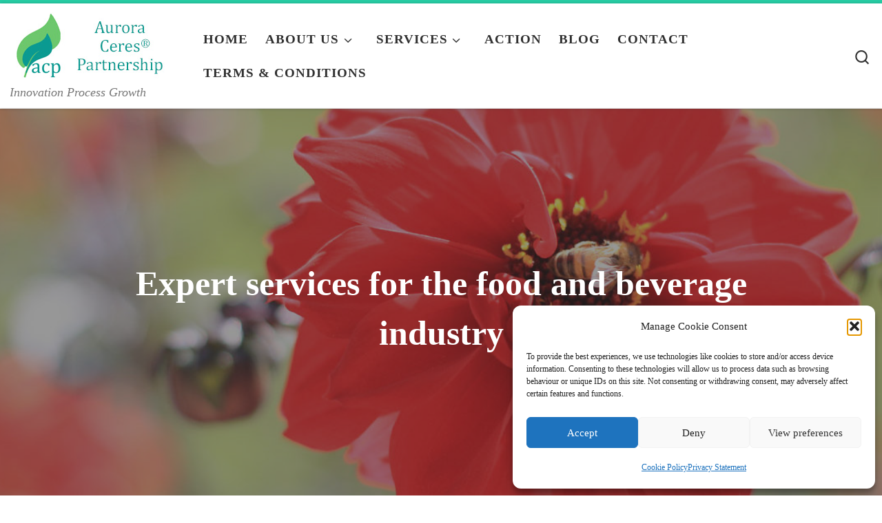

--- FILE ---
content_type: text/html; charset=UTF-8
request_url: https://auroraceres.co.uk/services/
body_size: 21260
content:
<!DOCTYPE html>
<!--[if IE 7]>
<html class="ie ie7" lang="en-GB">
<![endif]-->
<!--[if IE 8]>
<html class="ie ie8" lang="en-GB">
<![endif]-->
<!--[if !(IE 7) | !(IE 8)  ]><!-->
<html lang="en-GB" class="no-js">
<!--<![endif]-->
  <head>
  <meta charset="UTF-8" />
  <meta http-equiv="X-UA-Compatible" content="IE=EDGE" />
  <meta name="viewport" content="width=device-width, initial-scale=1.0" />
  <link rel="profile"  href="https://gmpg.org/xfn/11" />
  <link rel="pingback" href="https://auroraceres.co.uk/xmlrpc.php" />
<script>(function(html){html.className = html.className.replace(/\bno-js\b/,'js')})(document.documentElement);</script>
<meta name='robots' content='index, follow, max-image-preview:large, max-snippet:-1, max-video-preview:-1' />
	<style>img:is([sizes="auto" i], [sizes^="auto," i]) { contain-intrinsic-size: 3000px 1500px }</style>
	
		<!-- Meta Tag Manager -->
		<meta name="norton-safeweb-site-verification" content="-ig5cs27i08ig8fos7midllpglfcsixz9k-ebonic889cp0dltsfqmfn4cb5-o09pko1nyskd75qxcx9prmwclhey3f-869nbh96of6jr56pb3hgkjgz2bmpslj0ejfm" />
		<!-- / Meta Tag Manager -->

	<!-- This site is optimized with the Yoast SEO plugin v26.8 - https://yoast.com/product/yoast-seo-wordpress/ -->
	<title>Food Industry Expert services, Food Technology Scouting</title>
	<meta name="description" content="Services, Food Innovation Management, Food Industry Experts, Food Consultants, Food and Beverage business support, Beverage Innovation, Food Innovation" />
	<link rel="canonical" href="https://auroraceres.co.uk/services/" />
	<meta property="og:locale" content="en_GB" />
	<meta property="og:type" content="article" />
	<meta property="og:title" content="Food Industry Expert services, Food Technology Scouting" />
	<meta property="og:description" content="Services, Food Innovation Management, Food Industry Experts, Food Consultants, Food and Beverage business support, Beverage Innovation, Food Innovation" />
	<meta property="og:url" content="https://auroraceres.co.uk/services/" />
	<meta property="og:site_name" content="The Aurora Ceres Partnership Ltd" />
	<meta property="article:modified_time" content="2019-10-18T13:57:59+00:00" />
	<meta property="og:image" content="https://auroraceres.co.uk/wp-content/uploads/2015/01/bee-270x250-copy.jpg" />
	<meta property="og:image:width" content="270" />
	<meta property="og:image:height" content="250" />
	<meta property="og:image:type" content="image/jpeg" />
	<meta name="twitter:card" content="summary_large_image" />
	<meta name="twitter:site" content="@Aurora_Ceres" />
	<script type="application/ld+json" class="yoast-schema-graph">{"@context":"https://schema.org","@graph":[{"@type":"WebPage","@id":"https://auroraceres.co.uk/services/","url":"https://auroraceres.co.uk/services/","name":"Food Industry Expert services, Food Technology Scouting","isPartOf":{"@id":"https://auroraceres.co.uk/#website"},"primaryImageOfPage":{"@id":"https://auroraceres.co.uk/services/#primaryimage"},"image":{"@id":"https://auroraceres.co.uk/services/#primaryimage"},"thumbnailUrl":"https://auroraceres.co.uk/wp-content/uploads/2015/01/bee-270x250-copy.jpg","datePublished":"2015-01-29T14:17:13+00:00","dateModified":"2019-10-18T13:57:59+00:00","description":"Services, Food Innovation Management, Food Industry Experts, Food Consultants, Food and Beverage business support, Beverage Innovation, Food Innovation","breadcrumb":{"@id":"https://auroraceres.co.uk/services/#breadcrumb"},"inLanguage":"en-GB","potentialAction":[{"@type":"ReadAction","target":["https://auroraceres.co.uk/services/"]}]},{"@type":"ImageObject","inLanguage":"en-GB","@id":"https://auroraceres.co.uk/services/#primaryimage","url":"https://auroraceres.co.uk/wp-content/uploads/2015/01/bee-270x250-copy.jpg","contentUrl":"https://auroraceres.co.uk/wp-content/uploads/2015/01/bee-270x250-copy.jpg","width":270,"height":250},{"@type":"BreadcrumbList","@id":"https://auroraceres.co.uk/services/#breadcrumb","itemListElement":[{"@type":"ListItem","position":1,"name":"Home","item":"https://auroraceres.co.uk/"},{"@type":"ListItem","position":2,"name":"Services"}]},{"@type":"WebSite","@id":"https://auroraceres.co.uk/#website","url":"https://auroraceres.co.uk/","name":"The Aurora Ceres Partnership Ltd","description":"Innovation   Process    Growth","publisher":{"@id":"https://auroraceres.co.uk/#organization"},"potentialAction":[{"@type":"SearchAction","target":{"@type":"EntryPoint","urlTemplate":"https://auroraceres.co.uk/?s={search_term_string}"},"query-input":{"@type":"PropertyValueSpecification","valueRequired":true,"valueName":"search_term_string"}}],"inLanguage":"en-GB"},{"@type":"Organization","@id":"https://auroraceres.co.uk/#organization","name":"The Aurora Ceres Partnership Ltd","url":"https://auroraceres.co.uk/","logo":{"@type":"ImageObject","inLanguage":"en-GB","@id":"https://auroraceres.co.uk/#/schema/logo/image/","url":"https://auroraceres.co.uk/wp-content/uploads/2019/10/logo-and-full-name-250x100-with-reg-.jpg","contentUrl":"https://auroraceres.co.uk/wp-content/uploads/2019/10/logo-and-full-name-250x100-with-reg-.jpg","width":250,"height":100,"caption":"The Aurora Ceres Partnership Ltd"},"image":{"@id":"https://auroraceres.co.uk/#/schema/logo/image/"},"sameAs":["https://x.com/Aurora_Ceres"]}]}</script>
	<!-- / Yoast SEO plugin. -->


<link rel='dns-prefetch' href='//netdna.bootstrapcdn.com' />
<link rel="alternate" type="application/rss+xml" title="The Aurora Ceres Partnership Ltd &raquo; Feed" href="https://auroraceres.co.uk/feed/" />
<link rel="alternate" type="application/rss+xml" title="The Aurora Ceres Partnership Ltd &raquo; Comments Feed" href="https://auroraceres.co.uk/comments/feed/" />
<script>
window._wpemojiSettings = {"baseUrl":"https:\/\/s.w.org\/images\/core\/emoji\/16.0.1\/72x72\/","ext":".png","svgUrl":"https:\/\/s.w.org\/images\/core\/emoji\/16.0.1\/svg\/","svgExt":".svg","source":{"concatemoji":"https:\/\/auroraceres.co.uk\/wp-includes\/js\/wp-emoji-release.min.js?ver=c9c85dbd9b567e8fa219dded92d31f75"}};
/*! This file is auto-generated */
!function(s,n){var o,i,e;function c(e){try{var t={supportTests:e,timestamp:(new Date).valueOf()};sessionStorage.setItem(o,JSON.stringify(t))}catch(e){}}function p(e,t,n){e.clearRect(0,0,e.canvas.width,e.canvas.height),e.fillText(t,0,0);var t=new Uint32Array(e.getImageData(0,0,e.canvas.width,e.canvas.height).data),a=(e.clearRect(0,0,e.canvas.width,e.canvas.height),e.fillText(n,0,0),new Uint32Array(e.getImageData(0,0,e.canvas.width,e.canvas.height).data));return t.every(function(e,t){return e===a[t]})}function u(e,t){e.clearRect(0,0,e.canvas.width,e.canvas.height),e.fillText(t,0,0);for(var n=e.getImageData(16,16,1,1),a=0;a<n.data.length;a++)if(0!==n.data[a])return!1;return!0}function f(e,t,n,a){switch(t){case"flag":return n(e,"\ud83c\udff3\ufe0f\u200d\u26a7\ufe0f","\ud83c\udff3\ufe0f\u200b\u26a7\ufe0f")?!1:!n(e,"\ud83c\udde8\ud83c\uddf6","\ud83c\udde8\u200b\ud83c\uddf6")&&!n(e,"\ud83c\udff4\udb40\udc67\udb40\udc62\udb40\udc65\udb40\udc6e\udb40\udc67\udb40\udc7f","\ud83c\udff4\u200b\udb40\udc67\u200b\udb40\udc62\u200b\udb40\udc65\u200b\udb40\udc6e\u200b\udb40\udc67\u200b\udb40\udc7f");case"emoji":return!a(e,"\ud83e\udedf")}return!1}function g(e,t,n,a){var r="undefined"!=typeof WorkerGlobalScope&&self instanceof WorkerGlobalScope?new OffscreenCanvas(300,150):s.createElement("canvas"),o=r.getContext("2d",{willReadFrequently:!0}),i=(o.textBaseline="top",o.font="600 32px Arial",{});return e.forEach(function(e){i[e]=t(o,e,n,a)}),i}function t(e){var t=s.createElement("script");t.src=e,t.defer=!0,s.head.appendChild(t)}"undefined"!=typeof Promise&&(o="wpEmojiSettingsSupports",i=["flag","emoji"],n.supports={everything:!0,everythingExceptFlag:!0},e=new Promise(function(e){s.addEventListener("DOMContentLoaded",e,{once:!0})}),new Promise(function(t){var n=function(){try{var e=JSON.parse(sessionStorage.getItem(o));if("object"==typeof e&&"number"==typeof e.timestamp&&(new Date).valueOf()<e.timestamp+604800&&"object"==typeof e.supportTests)return e.supportTests}catch(e){}return null}();if(!n){if("undefined"!=typeof Worker&&"undefined"!=typeof OffscreenCanvas&&"undefined"!=typeof URL&&URL.createObjectURL&&"undefined"!=typeof Blob)try{var e="postMessage("+g.toString()+"("+[JSON.stringify(i),f.toString(),p.toString(),u.toString()].join(",")+"));",a=new Blob([e],{type:"text/javascript"}),r=new Worker(URL.createObjectURL(a),{name:"wpTestEmojiSupports"});return void(r.onmessage=function(e){c(n=e.data),r.terminate(),t(n)})}catch(e){}c(n=g(i,f,p,u))}t(n)}).then(function(e){for(var t in e)n.supports[t]=e[t],n.supports.everything=n.supports.everything&&n.supports[t],"flag"!==t&&(n.supports.everythingExceptFlag=n.supports.everythingExceptFlag&&n.supports[t]);n.supports.everythingExceptFlag=n.supports.everythingExceptFlag&&!n.supports.flag,n.DOMReady=!1,n.readyCallback=function(){n.DOMReady=!0}}).then(function(){return e}).then(function(){var e;n.supports.everything||(n.readyCallback(),(e=n.source||{}).concatemoji?t(e.concatemoji):e.wpemoji&&e.twemoji&&(t(e.twemoji),t(e.wpemoji)))}))}((window,document),window._wpemojiSettings);
</script>
<style id='wp-emoji-styles-inline-css'>

	img.wp-smiley, img.emoji {
		display: inline !important;
		border: none !important;
		box-shadow: none !important;
		height: 1em !important;
		width: 1em !important;
		margin: 0 0.07em !important;
		vertical-align: -0.1em !important;
		background: none !important;
		padding: 0 !important;
	}
</style>
<link rel='stylesheet' id='wp-block-library-css' href='https://auroraceres.co.uk/wp-includes/css/dist/block-library/style.min.css?ver=c9c85dbd9b567e8fa219dded92d31f75' media='all' />
<style id='classic-theme-styles-inline-css'>
/*! This file is auto-generated */
.wp-block-button__link{color:#fff;background-color:#32373c;border-radius:9999px;box-shadow:none;text-decoration:none;padding:calc(.667em + 2px) calc(1.333em + 2px);font-size:1.125em}.wp-block-file__button{background:#32373c;color:#fff;text-decoration:none}
</style>
<style id='oik-address-style-inline-css'>


</style>
<style id='oik-contact-form-style-inline-css'>


</style>
<style id='oik-countdown-style-inline-css'>


</style>
<style id='oik-follow-me-style-inline-css'>


</style>
<style id='oik-googlemap-style-inline-css'>


</style>
<style id='oik-paypal-style-inline-css'>
.wp-block-oik-paypal form input[type=image]{border:none;width:auto}

</style>
<style id='oik-shortcode-block-style-inline-css'>


</style>
<style id='oik-contact-field-style-inline-css'>
.bw_contact_form .bw_grid>div,.bw_contact_form bw_grid .is-style-grid{display:grid;gap:10px;grid-template-columns:1fr 3fr}.bw_contact_form .bw_grid .is-style-above,.wp-block-oik-contact-field .is-style-above{display:grid;grid-template-columns:1fr}.bw_contact_form .bw_grid .is-style-reversed,.bw_contact_form .bw_grid .is-style-reversed>div{display:grid;gap:10px;grid-template-columns:1fr 3fr}.bw_contact_form .bw_grid .is-style-reversed>div .label,.bw_contact_form .bw_grid .is-style-reversed>label{grid-column-start:2;grid-row-start:1}.bw_contact_form .bw_grid .is-style-reversed input,.bw_contact_form .bw_grid .is-style-reversed>div .field{grid-column-start:1;grid-row-start:1}

</style>
<style id='global-styles-inline-css'>
:root{--wp--preset--aspect-ratio--square: 1;--wp--preset--aspect-ratio--4-3: 4/3;--wp--preset--aspect-ratio--3-4: 3/4;--wp--preset--aspect-ratio--3-2: 3/2;--wp--preset--aspect-ratio--2-3: 2/3;--wp--preset--aspect-ratio--16-9: 16/9;--wp--preset--aspect-ratio--9-16: 9/16;--wp--preset--color--black: #000000;--wp--preset--color--cyan-bluish-gray: #abb8c3;--wp--preset--color--white: #ffffff;--wp--preset--color--pale-pink: #f78da7;--wp--preset--color--vivid-red: #cf2e2e;--wp--preset--color--luminous-vivid-orange: #ff6900;--wp--preset--color--luminous-vivid-amber: #fcb900;--wp--preset--color--light-green-cyan: #7bdcb5;--wp--preset--color--vivid-green-cyan: #00d084;--wp--preset--color--pale-cyan-blue: #8ed1fc;--wp--preset--color--vivid-cyan-blue: #0693e3;--wp--preset--color--vivid-purple: #9b51e0;--wp--preset--gradient--vivid-cyan-blue-to-vivid-purple: linear-gradient(135deg,rgba(6,147,227,1) 0%,rgb(155,81,224) 100%);--wp--preset--gradient--light-green-cyan-to-vivid-green-cyan: linear-gradient(135deg,rgb(122,220,180) 0%,rgb(0,208,130) 100%);--wp--preset--gradient--luminous-vivid-amber-to-luminous-vivid-orange: linear-gradient(135deg,rgba(252,185,0,1) 0%,rgba(255,105,0,1) 100%);--wp--preset--gradient--luminous-vivid-orange-to-vivid-red: linear-gradient(135deg,rgba(255,105,0,1) 0%,rgb(207,46,46) 100%);--wp--preset--gradient--very-light-gray-to-cyan-bluish-gray: linear-gradient(135deg,rgb(238,238,238) 0%,rgb(169,184,195) 100%);--wp--preset--gradient--cool-to-warm-spectrum: linear-gradient(135deg,rgb(74,234,220) 0%,rgb(151,120,209) 20%,rgb(207,42,186) 40%,rgb(238,44,130) 60%,rgb(251,105,98) 80%,rgb(254,248,76) 100%);--wp--preset--gradient--blush-light-purple: linear-gradient(135deg,rgb(255,206,236) 0%,rgb(152,150,240) 100%);--wp--preset--gradient--blush-bordeaux: linear-gradient(135deg,rgb(254,205,165) 0%,rgb(254,45,45) 50%,rgb(107,0,62) 100%);--wp--preset--gradient--luminous-dusk: linear-gradient(135deg,rgb(255,203,112) 0%,rgb(199,81,192) 50%,rgb(65,88,208) 100%);--wp--preset--gradient--pale-ocean: linear-gradient(135deg,rgb(255,245,203) 0%,rgb(182,227,212) 50%,rgb(51,167,181) 100%);--wp--preset--gradient--electric-grass: linear-gradient(135deg,rgb(202,248,128) 0%,rgb(113,206,126) 100%);--wp--preset--gradient--midnight: linear-gradient(135deg,rgb(2,3,129) 0%,rgb(40,116,252) 100%);--wp--preset--font-size--small: 13px;--wp--preset--font-size--medium: 20px;--wp--preset--font-size--large: 36px;--wp--preset--font-size--x-large: 42px;--wp--preset--spacing--20: 0.44rem;--wp--preset--spacing--30: 0.67rem;--wp--preset--spacing--40: 1rem;--wp--preset--spacing--50: 1.5rem;--wp--preset--spacing--60: 2.25rem;--wp--preset--spacing--70: 3.38rem;--wp--preset--spacing--80: 5.06rem;--wp--preset--shadow--natural: 6px 6px 9px rgba(0, 0, 0, 0.2);--wp--preset--shadow--deep: 12px 12px 50px rgba(0, 0, 0, 0.4);--wp--preset--shadow--sharp: 6px 6px 0px rgba(0, 0, 0, 0.2);--wp--preset--shadow--outlined: 6px 6px 0px -3px rgba(255, 255, 255, 1), 6px 6px rgba(0, 0, 0, 1);--wp--preset--shadow--crisp: 6px 6px 0px rgba(0, 0, 0, 1);}:where(.is-layout-flex){gap: 0.5em;}:where(.is-layout-grid){gap: 0.5em;}body .is-layout-flex{display: flex;}.is-layout-flex{flex-wrap: wrap;align-items: center;}.is-layout-flex > :is(*, div){margin: 0;}body .is-layout-grid{display: grid;}.is-layout-grid > :is(*, div){margin: 0;}:where(.wp-block-columns.is-layout-flex){gap: 2em;}:where(.wp-block-columns.is-layout-grid){gap: 2em;}:where(.wp-block-post-template.is-layout-flex){gap: 1.25em;}:where(.wp-block-post-template.is-layout-grid){gap: 1.25em;}.has-black-color{color: var(--wp--preset--color--black) !important;}.has-cyan-bluish-gray-color{color: var(--wp--preset--color--cyan-bluish-gray) !important;}.has-white-color{color: var(--wp--preset--color--white) !important;}.has-pale-pink-color{color: var(--wp--preset--color--pale-pink) !important;}.has-vivid-red-color{color: var(--wp--preset--color--vivid-red) !important;}.has-luminous-vivid-orange-color{color: var(--wp--preset--color--luminous-vivid-orange) !important;}.has-luminous-vivid-amber-color{color: var(--wp--preset--color--luminous-vivid-amber) !important;}.has-light-green-cyan-color{color: var(--wp--preset--color--light-green-cyan) !important;}.has-vivid-green-cyan-color{color: var(--wp--preset--color--vivid-green-cyan) !important;}.has-pale-cyan-blue-color{color: var(--wp--preset--color--pale-cyan-blue) !important;}.has-vivid-cyan-blue-color{color: var(--wp--preset--color--vivid-cyan-blue) !important;}.has-vivid-purple-color{color: var(--wp--preset--color--vivid-purple) !important;}.has-black-background-color{background-color: var(--wp--preset--color--black) !important;}.has-cyan-bluish-gray-background-color{background-color: var(--wp--preset--color--cyan-bluish-gray) !important;}.has-white-background-color{background-color: var(--wp--preset--color--white) !important;}.has-pale-pink-background-color{background-color: var(--wp--preset--color--pale-pink) !important;}.has-vivid-red-background-color{background-color: var(--wp--preset--color--vivid-red) !important;}.has-luminous-vivid-orange-background-color{background-color: var(--wp--preset--color--luminous-vivid-orange) !important;}.has-luminous-vivid-amber-background-color{background-color: var(--wp--preset--color--luminous-vivid-amber) !important;}.has-light-green-cyan-background-color{background-color: var(--wp--preset--color--light-green-cyan) !important;}.has-vivid-green-cyan-background-color{background-color: var(--wp--preset--color--vivid-green-cyan) !important;}.has-pale-cyan-blue-background-color{background-color: var(--wp--preset--color--pale-cyan-blue) !important;}.has-vivid-cyan-blue-background-color{background-color: var(--wp--preset--color--vivid-cyan-blue) !important;}.has-vivid-purple-background-color{background-color: var(--wp--preset--color--vivid-purple) !important;}.has-black-border-color{border-color: var(--wp--preset--color--black) !important;}.has-cyan-bluish-gray-border-color{border-color: var(--wp--preset--color--cyan-bluish-gray) !important;}.has-white-border-color{border-color: var(--wp--preset--color--white) !important;}.has-pale-pink-border-color{border-color: var(--wp--preset--color--pale-pink) !important;}.has-vivid-red-border-color{border-color: var(--wp--preset--color--vivid-red) !important;}.has-luminous-vivid-orange-border-color{border-color: var(--wp--preset--color--luminous-vivid-orange) !important;}.has-luminous-vivid-amber-border-color{border-color: var(--wp--preset--color--luminous-vivid-amber) !important;}.has-light-green-cyan-border-color{border-color: var(--wp--preset--color--light-green-cyan) !important;}.has-vivid-green-cyan-border-color{border-color: var(--wp--preset--color--vivid-green-cyan) !important;}.has-pale-cyan-blue-border-color{border-color: var(--wp--preset--color--pale-cyan-blue) !important;}.has-vivid-cyan-blue-border-color{border-color: var(--wp--preset--color--vivid-cyan-blue) !important;}.has-vivid-purple-border-color{border-color: var(--wp--preset--color--vivid-purple) !important;}.has-vivid-cyan-blue-to-vivid-purple-gradient-background{background: var(--wp--preset--gradient--vivid-cyan-blue-to-vivid-purple) !important;}.has-light-green-cyan-to-vivid-green-cyan-gradient-background{background: var(--wp--preset--gradient--light-green-cyan-to-vivid-green-cyan) !important;}.has-luminous-vivid-amber-to-luminous-vivid-orange-gradient-background{background: var(--wp--preset--gradient--luminous-vivid-amber-to-luminous-vivid-orange) !important;}.has-luminous-vivid-orange-to-vivid-red-gradient-background{background: var(--wp--preset--gradient--luminous-vivid-orange-to-vivid-red) !important;}.has-very-light-gray-to-cyan-bluish-gray-gradient-background{background: var(--wp--preset--gradient--very-light-gray-to-cyan-bluish-gray) !important;}.has-cool-to-warm-spectrum-gradient-background{background: var(--wp--preset--gradient--cool-to-warm-spectrum) !important;}.has-blush-light-purple-gradient-background{background: var(--wp--preset--gradient--blush-light-purple) !important;}.has-blush-bordeaux-gradient-background{background: var(--wp--preset--gradient--blush-bordeaux) !important;}.has-luminous-dusk-gradient-background{background: var(--wp--preset--gradient--luminous-dusk) !important;}.has-pale-ocean-gradient-background{background: var(--wp--preset--gradient--pale-ocean) !important;}.has-electric-grass-gradient-background{background: var(--wp--preset--gradient--electric-grass) !important;}.has-midnight-gradient-background{background: var(--wp--preset--gradient--midnight) !important;}.has-small-font-size{font-size: var(--wp--preset--font-size--small) !important;}.has-medium-font-size{font-size: var(--wp--preset--font-size--medium) !important;}.has-large-font-size{font-size: var(--wp--preset--font-size--large) !important;}.has-x-large-font-size{font-size: var(--wp--preset--font-size--x-large) !important;}
:where(.wp-block-post-template.is-layout-flex){gap: 1.25em;}:where(.wp-block-post-template.is-layout-grid){gap: 1.25em;}
:where(.wp-block-columns.is-layout-flex){gap: 2em;}:where(.wp-block-columns.is-layout-grid){gap: 2em;}
:root :where(.wp-block-pullquote){font-size: 1.5em;line-height: 1.6;}
</style>
<link rel='stylesheet' id='contact-form-7-css' href='https://auroraceres.co.uk/wp-content/plugins/contact-form-7/includes/css/styles.css?ver=6.1.4' media='all' />
<link rel='stylesheet' id='ssb-front-css-css' href='https://auroraceres.co.uk/wp-content/plugins/simple-social-buttons/assets/css/front.css?ver=6.2.0' media='all' />
<link rel='stylesheet' id='font-awesome-css' href='//netdna.bootstrapcdn.com/font-awesome/4.1.0/css/font-awesome.min.css?ver=4.1.0' media='all' />
<link rel='stylesheet' id='owl-carousel-css' href='https://auroraceres.co.uk/wp-content/plugins/templatesnext-toolkit/css/owl.carousel.css?ver=2.2.1' media='all' />
<link rel='stylesheet' id='owl-carousel-transitions-css' href='https://auroraceres.co.uk/wp-content/plugins/templatesnext-toolkit/css/owl.transitions.css?ver=1.3.2' media='all' />
<link rel='stylesheet' id='colorbox-css' href='https://auroraceres.co.uk/wp-content/plugins/templatesnext-toolkit/css/colorbox.css?ver=1.5.14' media='all' />
<link rel='stylesheet' id='animate-css' href='https://auroraceres.co.uk/wp-content/plugins/templatesnext-toolkit/css/animate.css?ver=3.5.1' media='all' />
<link rel='stylesheet' id='tx-style-css' href='https://auroraceres.co.uk/wp-content/plugins/templatesnext-toolkit/css/tx-style.css?ver=1.01' media='all' />
<link rel='stylesheet' id='cmplz-general-css' href='https://auroraceres.co.uk/wp-content/plugins/complianz-gdpr-premium/assets/css/cookieblocker.min.css?ver=1764056584' media='all' />
<link rel='stylesheet' id='wp-components-css' href='https://auroraceres.co.uk/wp-includes/css/dist/components/style.min.css?ver=c9c85dbd9b567e8fa219dded92d31f75' media='all' />
<link rel='stylesheet' id='godaddy-styles-css' href='https://auroraceres.co.uk/wp-content/mu-plugins/vendor/wpex/godaddy-launch/includes/Dependencies/GoDaddy/Styles/build/latest.css?ver=2.0.2' media='all' />
<link rel='stylesheet' id='customizr-main-css' href='https://auroraceres.co.uk/wp-content/themes/customizr/assets/front/css/style.min.css?ver=4.4.24' media='all' />
<style id='customizr-main-inline-css'>
::-moz-selection{background-color:#27CDA5}::selection{background-color:#27CDA5}a,.btn-skin:active,.btn-skin:focus,.btn-skin:hover,.btn-skin.inverted,.grid-container__classic .post-type__icon,.post-type__icon:hover .icn-format,.grid-container__classic .post-type__icon:hover .icn-format,[class*='grid-container__'] .entry-title a.czr-title:hover,input[type=checkbox]:checked::before{color:#27CDA5}.czr-css-loader > div ,.btn-skin,.btn-skin:active,.btn-skin:focus,.btn-skin:hover,.btn-skin-h-dark,.btn-skin-h-dark.inverted:active,.btn-skin-h-dark.inverted:focus,.btn-skin-h-dark.inverted:hover{border-color:#27CDA5}.tc-header.border-top{border-top-color:#27CDA5}[class*='grid-container__'] .entry-title a:hover::after,.grid-container__classic .post-type__icon,.btn-skin,.btn-skin.inverted:active,.btn-skin.inverted:focus,.btn-skin.inverted:hover,.btn-skin-h-dark,.btn-skin-h-dark.inverted:active,.btn-skin-h-dark.inverted:focus,.btn-skin-h-dark.inverted:hover,.sidebar .widget-title::after,input[type=radio]:checked::before{background-color:#27CDA5}.btn-skin-light:active,.btn-skin-light:focus,.btn-skin-light:hover,.btn-skin-light.inverted{color:#60e1c2}input:not([type='submit']):not([type='button']):not([type='number']):not([type='checkbox']):not([type='radio']):focus,textarea:focus,.btn-skin-light,.btn-skin-light.inverted,.btn-skin-light:active,.btn-skin-light:focus,.btn-skin-light:hover,.btn-skin-light.inverted:active,.btn-skin-light.inverted:focus,.btn-skin-light.inverted:hover{border-color:#60e1c2}.btn-skin-light,.btn-skin-light.inverted:active,.btn-skin-light.inverted:focus,.btn-skin-light.inverted:hover{background-color:#60e1c2}.btn-skin-lightest:active,.btn-skin-lightest:focus,.btn-skin-lightest:hover,.btn-skin-lightest.inverted{color:#75e5ca}.btn-skin-lightest,.btn-skin-lightest.inverted,.btn-skin-lightest:active,.btn-skin-lightest:focus,.btn-skin-lightest:hover,.btn-skin-lightest.inverted:active,.btn-skin-lightest.inverted:focus,.btn-skin-lightest.inverted:hover{border-color:#75e5ca}.btn-skin-lightest,.btn-skin-lightest.inverted:active,.btn-skin-lightest.inverted:focus,.btn-skin-lightest.inverted:hover{background-color:#75e5ca}.pagination,a:hover,a:focus,a:active,.btn-skin-dark:active,.btn-skin-dark:focus,.btn-skin-dark:hover,.btn-skin-dark.inverted,.btn-skin-dark-oh:active,.btn-skin-dark-oh:focus,.btn-skin-dark-oh:hover,.post-info a:not(.btn):hover,.grid-container__classic .post-type__icon .icn-format,[class*='grid-container__'] .hover .entry-title a,.widget-area a:not(.btn):hover,a.czr-format-link:hover,.format-link.hover a.czr-format-link,button[type=submit]:hover,button[type=submit]:active,button[type=submit]:focus,input[type=submit]:hover,input[type=submit]:active,input[type=submit]:focus,.tabs .nav-link:hover,.tabs .nav-link.active,.tabs .nav-link.active:hover,.tabs .nav-link.active:focus{color:#1d9a7c}.grid-container__classic.tc-grid-border .grid__item,.btn-skin-dark,.btn-skin-dark.inverted,button[type=submit],input[type=submit],.btn-skin-dark:active,.btn-skin-dark:focus,.btn-skin-dark:hover,.btn-skin-dark.inverted:active,.btn-skin-dark.inverted:focus,.btn-skin-dark.inverted:hover,.btn-skin-h-dark:active,.btn-skin-h-dark:focus,.btn-skin-h-dark:hover,.btn-skin-h-dark.inverted,.btn-skin-h-dark.inverted,.btn-skin-h-dark.inverted,.btn-skin-dark-oh:active,.btn-skin-dark-oh:focus,.btn-skin-dark-oh:hover,.btn-skin-dark-oh.inverted:active,.btn-skin-dark-oh.inverted:focus,.btn-skin-dark-oh.inverted:hover,button[type=submit]:hover,button[type=submit]:active,button[type=submit]:focus,input[type=submit]:hover,input[type=submit]:active,input[type=submit]:focus{border-color:#1d9a7c}.btn-skin-dark,.btn-skin-dark.inverted:active,.btn-skin-dark.inverted:focus,.btn-skin-dark.inverted:hover,.btn-skin-h-dark:active,.btn-skin-h-dark:focus,.btn-skin-h-dark:hover,.btn-skin-h-dark.inverted,.btn-skin-h-dark.inverted,.btn-skin-h-dark.inverted,.btn-skin-dark-oh.inverted:active,.btn-skin-dark-oh.inverted:focus,.btn-skin-dark-oh.inverted:hover,.grid-container__classic .post-type__icon:hover,button[type=submit],input[type=submit],.czr-link-hover-underline .widgets-list-layout-links a:not(.btn)::before,.czr-link-hover-underline .widget_archive a:not(.btn)::before,.czr-link-hover-underline .widget_nav_menu a:not(.btn)::before,.czr-link-hover-underline .widget_rss ul a:not(.btn)::before,.czr-link-hover-underline .widget_recent_entries a:not(.btn)::before,.czr-link-hover-underline .widget_categories a:not(.btn)::before,.czr-link-hover-underline .widget_meta a:not(.btn)::before,.czr-link-hover-underline .widget_recent_comments a:not(.btn)::before,.czr-link-hover-underline .widget_pages a:not(.btn)::before,.czr-link-hover-underline .widget_calendar a:not(.btn)::before,[class*='grid-container__'] .hover .entry-title a::after,a.czr-format-link::before,.comment-author a::before,.comment-link::before,.tabs .nav-link.active::before{background-color:#1d9a7c}.btn-skin-dark-shaded:active,.btn-skin-dark-shaded:focus,.btn-skin-dark-shaded:hover,.btn-skin-dark-shaded.inverted{background-color:rgba(29,154,124,0.2)}.btn-skin-dark-shaded,.btn-skin-dark-shaded.inverted:active,.btn-skin-dark-shaded.inverted:focus,.btn-skin-dark-shaded.inverted:hover{background-color:rgba(29,154,124,0.8)}.navbar-brand,.header-tagline,h1,h2,h3,.tc-dropcap { font-family : 'Tahoma','Geneva','sans-serif'; }
body { font-family : 'Times New Roman','Times','serif'; }

              body {
                font-size : 1.25rem;
                line-height : 1.5em;
              }

.tc-header.border-top { border-top-width: 5px; border-top-style: solid }
      .sticky-enabled .czr-shrink-on .branding__container img {
        height:60px!important;width:auto!important
      }
              .sticky-enabled .czr-shrink-on .navbar-brand-sitename {
                font-size: 0.8em;
                opacity: 0.8;
              }

                                        .no-csstransforms3d .czr-slider-loader-wrapper .czr-img-gif-loader {
                                               background: url('https://auroraceres.co.uk/wp-content/themes/customizr/assets/front/img/slider-loader.gif') no-repeat center center;
                                        }

      #customizr-slider-main_slider.czr-carousel {
        height:600px;

      }
      #customizr-slider-main_slider .czr-slider-loader-wrapper {
        line-height: 600px;
        height:600px;
      }
        @media (max-width: 1199px) {
          #customizr-slider-main_slider.czr-carousel {
            height:462px;
          }
          #customizr-slider-main_slider .czr-slider-loader-wrapper {
            line-height: 462px;
            height:462px;
          }
        }
        @media (max-width: 991px) {
          #customizr-slider-main_slider.czr-carousel {
            height:370.8px;
          }
          #customizr-slider-main_slider .czr-slider-loader-wrapper {
            line-height: 370.8px;
            height:370.8px;
          }
        }
        @media (max-width: 767px) {
          #customizr-slider-main_slider.czr-carousel {
            height:300px;
          }
          #customizr-slider-main_slider .czr-slider-loader-wrapper {
            line-height: 300px;
            height:300px;
          }
        }
        @media (max-width: 575px) {
          #customizr-slider-main_slider.czr-carousel {
            height:228px;
          }
          #customizr-slider-main_slider .czr-slider-loader-wrapper {
            line-height: 228px;
            height:228px;
          }
        }
        @media (max-width: 320px) {
          #customizr-slider-main_slider.czr-carousel {
            height:168px;
          }
          #customizr-slider-main_slider .czr-slider-loader-wrapper {
            line-height: 168px;
            height:168px;
          }
        }
</style>
<link rel='stylesheet' id='oikCSS-css' href='https://auroraceres.co.uk/wp-content/plugins/oik/oik.css?ver=c9c85dbd9b567e8fa219dded92d31f75' media='all' />
<script async src="https://auroraceres.co.uk/wp-content/plugins/burst-statistics/assets/js/timeme/timeme.min.js?ver=1767987728" id="burst-timeme-js"></script>
<script async src="https://auroraceres.co.uk/wp-content/uploads/burst/js/burst.min.js?ver=1769018210" id="burst-js"></script>
<script src="https://auroraceres.co.uk/wp-content/plugins/google-analytics-for-wordpress/assets/js/frontend-gtag.min.js?ver=9.11.1" id="monsterinsights-frontend-script-js" async data-wp-strategy="async"></script>
<script data-cfasync="false" data-wpfc-render="false" id='monsterinsights-frontend-script-js-extra'>var monsterinsights_frontend = {"js_events_tracking":"true","download_extensions":"doc,pdf,ppt,zip,xls,docx,pptx,xlsx","inbound_paths":"[]","home_url":"https:\/\/auroraceres.co.uk","hash_tracking":"false","v4_id":"G-XX4PJ1M78K"};</script>
<script id="nb-jquery" src="https://auroraceres.co.uk/wp-includes/js/jquery/jquery.min.js?ver=3.7.1" id="jquery-core-js"></script>
<script src="https://auroraceres.co.uk/wp-includes/js/jquery/jquery-migrate.min.js?ver=3.4.1" id="jquery-migrate-js"></script>
<script src="https://auroraceres.co.uk/wp-content/themes/customizr/assets/front/js/libs/modernizr.min.js?ver=4.4.24" id="modernizr-js"></script>
<script src="https://auroraceres.co.uk/wp-includes/js/underscore.min.js?ver=1.13.7" id="underscore-js"></script>
<script id="tc-scripts-js-extra">
var CZRParams = {"assetsPath":"https:\/\/auroraceres.co.uk\/wp-content\/themes\/customizr\/assets\/front\/","mainScriptUrl":"https:\/\/auroraceres.co.uk\/wp-content\/themes\/customizr\/assets\/front\/js\/tc-scripts.min.js?4.4.24","deferFontAwesome":"1","fontAwesomeUrl":"https:\/\/auroraceres.co.uk\/wp-content\/themes\/customizr\/assets\/shared\/fonts\/fa\/css\/fontawesome-all.min.css?4.4.24","_disabled":[],"centerSliderImg":"1","isLightBoxEnabled":"1","SmoothScroll":{"Enabled":true,"Options":{"touchpadSupport":false}},"isAnchorScrollEnabled":"1","anchorSmoothScrollExclude":{"simple":["[class*=edd]",".carousel-control","[data-toggle=\"modal\"]","[data-toggle=\"dropdown\"]","[data-toggle=\"czr-dropdown\"]","[data-toggle=\"tooltip\"]","[data-toggle=\"popover\"]","[data-toggle=\"collapse\"]","[data-toggle=\"czr-collapse\"]","[data-toggle=\"tab\"]","[data-toggle=\"pill\"]","[data-toggle=\"czr-pill\"]","[class*=upme]","[class*=um-]"],"deep":{"classes":[],"ids":[]}},"timerOnScrollAllBrowsers":"1","centerAllImg":"1","HasComments":"","LoadModernizr":"1","stickyHeader":"1","extLinksStyle":"","extLinksTargetExt":"","extLinksSkipSelectors":{"classes":["btn","button"],"ids":[]},"dropcapEnabled":"","dropcapWhere":{"post":"","page":""},"dropcapMinWords":"50","dropcapSkipSelectors":{"tags":["IMG","IFRAME","H1","H2","H3","H4","H5","H6","BLOCKQUOTE","UL","OL"],"classes":["btn"],"id":[]},"imgSmartLoadEnabled":"","imgSmartLoadOpts":{"parentSelectors":["[class*=grid-container], .article-container",".__before_main_wrapper",".widget-front",".post-related-articles",".tc-singular-thumbnail-wrapper",".sek-module-inner"],"opts":{"excludeImg":[".tc-holder-img"]}},"imgSmartLoadsForSliders":"","pluginCompats":[],"isWPMobile":"","menuStickyUserSettings":{"desktop":"stick_up","mobile":"stick_up"},"adminAjaxUrl":"https:\/\/auroraceres.co.uk\/wp-admin\/admin-ajax.php","ajaxUrl":"https:\/\/auroraceres.co.uk\/?czrajax=1","frontNonce":{"id":"CZRFrontNonce","handle":"e1a59a0621"},"isDevMode":"","isModernStyle":"1","i18n":{"Permanently dismiss":"Permanently dismiss"},"frontNotifications":{"welcome":{"enabled":false,"content":"","dismissAction":"dismiss_welcome_note_front"}},"preloadGfonts":"1","googleFonts":null,"version":"4.4.24"};
</script>
<script src="https://auroraceres.co.uk/wp-content/themes/customizr/assets/front/js/tc-scripts.min.js?ver=4.4.24" id="tc-scripts-js" defer></script>
<link rel="https://api.w.org/" href="https://auroraceres.co.uk/wp-json/" /><link rel="alternate" title="JSON" type="application/json" href="https://auroraceres.co.uk/wp-json/wp/v2/pages/165" /><link rel="EditURI" type="application/rsd+xml" title="RSD" href="https://auroraceres.co.uk/xmlrpc.php?rsd" />
<link rel="alternate" title="oEmbed (JSON)" type="application/json+oembed" href="https://auroraceres.co.uk/wp-json/oembed/1.0/embed?url=https%3A%2F%2Fauroraceres.co.uk%2Fservices%2F" />
<link rel="alternate" title="oEmbed (XML)" type="text/xml+oembed" href="https://auroraceres.co.uk/wp-json/oembed/1.0/embed?url=https%3A%2F%2Fauroraceres.co.uk%2Fservices%2F&#038;format=xml" />
 <style media="screen">

		.simplesocialbuttons.simplesocialbuttons_inline .ssb-fb-like, .simplesocialbuttons.simplesocialbuttons_inline amp-facebook-like {
	  margin: ;
	}
		 /*inline margin*/
	
	
	
	
	
		.simplesocialbuttons.simplesocialbuttons_inline.simplesocial-round-icon button{
	  margin: ;
	}

	
			 /*margin-digbar*/

	
	
	
	
	
	
	
</style>

<!-- Open Graph Meta Tags generated by Simple Social Buttons 6.2.0 -->
<meta property="og:title" content="Services - The Aurora Ceres Partnership Ltd" />
<meta property="og:type" content="website" />
<meta property="og:description" content="The Aurora Ceres Partnership Ltd&nbsp;brings together four&nbsp;decades of experience in innovation management, project management&nbsp;and&nbsp;product development management and have combined them to provide a comprehensive range of services to support food and beverage organisations innovate grow and evolve. Please follow the links to find out more about our expertise and services: Technology Scouting Innovation Management Food and Beverage Business Support" />
<meta property="og:url" content="https://auroraceres.co.uk/services/" />
<meta property="og:site_name" content="The Aurora Ceres Partnership Ltd" />
<meta property="og:image" content="https://auroraceres.co.uk/wp-content/uploads/2015/01/bee-270x250-copy.jpg" />
<meta name="twitter:card" content="summary_large_image" />
<meta name="twitter:description" content="The Aurora Ceres Partnership Ltd&nbsp;brings together four&nbsp;decades of experience in innovation management, project management&nbsp;and&nbsp;product development management and have combined them to provide a comprehensive range of services to support food and beverage organisations innovate grow and evolve. Please follow the links to find out more about our expertise and services: Technology Scouting Innovation Management Food and Beverage Business Support" />
<meta name="twitter:title" content="Services - The Aurora Ceres Partnership Ltd" />
<meta property="twitter:image" content="https://auroraceres.co.uk/wp-content/uploads/2015/01/bee-270x250-copy.jpg" />
			<style>.cmplz-hidden {
					display: none !important;
				}</style>              <link rel="preload" as="font" type="font/woff2" href="https://auroraceres.co.uk/wp-content/themes/customizr/assets/shared/fonts/customizr/customizr.woff2?128396981" crossorigin="anonymous"/>
            <style>.recentcomments a{display:inline !important;padding:0 !important;margin:0 !important;}</style><link rel="icon" href="https://auroraceres.co.uk/wp-content/uploads/2015/01/cropped-blue-green-leaves-120115-short-logo-copy1-32x32.gif" sizes="32x32" />
<link rel="icon" href="https://auroraceres.co.uk/wp-content/uploads/2015/01/cropped-blue-green-leaves-120115-short-logo-copy1-192x192.gif" sizes="192x192" />
<link rel="apple-touch-icon" href="https://auroraceres.co.uk/wp-content/uploads/2015/01/cropped-blue-green-leaves-120115-short-logo-copy1-180x180.gif" />
<meta name="msapplication-TileImage" content="https://auroraceres.co.uk/wp-content/uploads/2015/01/cropped-blue-green-leaves-120115-short-logo-copy1-270x270.gif" />
</head>

  <body data-rsssl=1 data-cmplz=1 class="nb-3-3-8 nimble-no-local-data-skp__post_page_165 nimble-no-group-site-tmpl-skp__all_page wp-singular page-template-default page page-id-165 page-parent wp-custom-logo wp-embed-responsive wp-theme-customizr sek-hide-rc-badge czr-link-hover-underline header-skin-light footer-skin-dark czr-l-sidebar tc-center-images czr-full-layout customizr-4-4-24" data-burst_id="165" data-burst_type="page">
          <a class="screen-reader-text skip-link" href="#content">Skip to content</a>
    
    
    <div id="tc-page-wrap" class="">

      <header class="tpnav-header__header tc-header sl-logo_left sticky-brand-shrink-on sticky-transparent border-top czr-submenu-fade czr-submenu-move" >
        <div class="primary-navbar__wrapper d-none d-lg-block has-horizontal-menu desktop-sticky" >
  <div class="container-fluid">
    <div class="row align-items-center flex-row primary-navbar__row">
      <div class="branding__container col col-auto" >
  <div class="branding align-items-center flex-column ">
    <div class="branding-row d-flex flex-row align-items-center align-self-start">
      <div class="navbar-brand col-auto " >
  <a class="navbar-brand-sitelogo" href="https://auroraceres.co.uk/"  aria-label="The Aurora Ceres Partnership Ltd | Innovation   Process    Growth" >
    <img src="https://auroraceres.co.uk/wp-content/uploads/2019/10/logo-and-full-name-250x100-with-reg-.jpg" alt="Back home" class="" width="250" height="100"  data-no-retina>  </a>
</div>
      </div>
    <span class="header-tagline " >
  Innovation   Process    Growth</span>

  </div>
</div>
      <div class="primary-nav__container justify-content-lg-around col col-lg-auto flex-lg-column" >
  <div class="primary-nav__wrapper flex-lg-row align-items-center justify-content-end">
              <nav class="primary-nav__nav col" id="primary-nav">
          <div class="nav__menu-wrapper primary-nav__menu-wrapper justify-content-start czr-open-on-hover" >
<ul id="main-menu" class="primary-nav__menu regular-nav nav__menu nav"><li id="menu-item-95" class="menu-item menu-item-type-post_type menu-item-object-page menu-item-home menu-item-95"><a href="https://auroraceres.co.uk/" class="nav__link"><span class="nav__title">Home</span></a></li>
<li id="menu-item-65" class="menu-item menu-item-type-post_type menu-item-object-page menu-item-has-children czr-dropdown menu-item-65"><a data-toggle="czr-dropdown" aria-haspopup="true" aria-expanded="false" href="https://auroraceres.co.uk/about-us/" class="nav__link"><span class="nav__title">About Us</span><span class="caret__dropdown-toggler"><i class="icn-down-small"></i></span></a>
<ul class="dropdown-menu czr-dropdown-menu">
	<li id="menu-item-228" class="menu-item menu-item-type-post_type menu-item-object-page dropdown-item menu-item-228"><a href="https://auroraceres.co.uk/about-us/publications/" class="nav__link"><span class="nav__title">Publications</span></a></li>
</ul>
</li>
<li id="menu-item-170" class="menu-item menu-item-type-post_type menu-item-object-page current-menu-item page_item page-item-165 current_page_item menu-item-has-children czr-dropdown current-active menu-item-170"><a data-toggle="czr-dropdown" aria-haspopup="true" aria-expanded="false" href="https://auroraceres.co.uk/services/" aria-current="page" class="nav__link"><span class="nav__title">Services</span><span class="caret__dropdown-toggler"><i class="icn-down-small"></i></span></a>
<ul class="dropdown-menu czr-dropdown-menu">
	<li id="menu-item-462" class="menu-item menu-item-type-post_type menu-item-object-page menu-item-has-children czr-dropdown-submenu dropdown-item menu-item-462"><a data-toggle="czr-dropdown" aria-haspopup="true" aria-expanded="false" href="https://auroraceres.co.uk/services/action-technology-scouting/" class="nav__link"><span class="nav__title">Food Technology Scouting</span><span class="caret__dropdown-toggler"><i class="icn-down-small"></i></span></a>
<ul class="dropdown-menu czr-dropdown-menu">
		<li id="menu-item-561" class="menu-item menu-item-type-taxonomy menu-item-object-category dropdown-item menu-item-561"><a href="https://auroraceres.co.uk/category/action/" class="nav__link"><span class="nav__title">ACTION</span></a></li>
</ul>
</li>
	<li id="menu-item-1113" class="menu-item menu-item-type-post_type menu-item-object-page dropdown-item menu-item-1113"><a href="https://auroraceres.co.uk/innovation-management/" class="nav__link"><span class="nav__title">Innovation Management</span></a></li>
	<li id="menu-item-218" class="menu-item menu-item-type-post_type menu-item-object-page dropdown-item menu-item-218"><a href="https://auroraceres.co.uk/services/food-beverage-business-support/" class="nav__link"><span class="nav__title">Food and Beverage Business Support</span></a></li>
</ul>
</li>
<li id="menu-item-591" class="menu-item menu-item-type-taxonomy menu-item-object-category menu-item-591"><a href="https://auroraceres.co.uk/category/action/" class="nav__link"><span class="nav__title">ACTION</span></a></li>
<li id="menu-item-600" class="menu-item menu-item-type-taxonomy menu-item-object-category menu-item-600"><a href="https://auroraceres.co.uk/category/blog/" class="nav__link"><span class="nav__title">Blog</span></a></li>
<li id="menu-item-68" class="menu-item menu-item-type-post_type menu-item-object-page menu-item-68"><a href="https://auroraceres.co.uk/contact/" class="nav__link"><span class="nav__title">Contact</span></a></li>
<li id="menu-item-1940" class="menu-item menu-item-type-post_type menu-item-object-page menu-item-1940"><a href="https://auroraceres.co.uk/terms-conditions/" class="nav__link"><span class="nav__title">Terms &#038; conditions</span></a></li>
</ul></div>        </nav>
    <div class="primary-nav__utils nav__utils col-auto" >
    <ul class="nav utils flex-row flex-nowrap regular-nav">
      <li class="nav__search " >
  <a href="#" class="search-toggle_btn icn-search czr-overlay-toggle_btn"  aria-expanded="false"><span class="sr-only">Search</span></a>
        <div class="czr-search-expand">
      <div class="czr-search-expand-inner"><div class="search-form__container " >
  <form action="https://auroraceres.co.uk/" method="get" class="czr-form search-form">
    <div class="form-group czr-focus">
            <label for="s-6971b463e55d5" id="lsearch-6971b463e55d5">
        <span class="screen-reader-text">Search</span>
        <input id="s-6971b463e55d5" class="form-control czr-search-field" name="s" type="search" value="" aria-describedby="lsearch-6971b463e55d5" placeholder="Search &hellip;">
      </label>
      <button type="submit" class="button"><i class="icn-search"></i><span class="screen-reader-text">Search &hellip;</span></button>
    </div>
  </form>
</div></div>
    </div>
    </li>
    </ul>
</div>  </div>
</div>
    </div>
  </div>
</div>    <div class="mobile-navbar__wrapper d-lg-none mobile-sticky" >
    <div class="branding__container justify-content-between align-items-center container-fluid" >
  <div class="branding flex-column">
    <div class="branding-row d-flex align-self-start flex-row align-items-center">
      <div class="navbar-brand col-auto " >
  <a class="navbar-brand-sitelogo" href="https://auroraceres.co.uk/"  aria-label="The Aurora Ceres Partnership Ltd | Innovation   Process    Growth" >
    <img src="https://auroraceres.co.uk/wp-content/uploads/2019/10/logo-and-full-name-250x100-with-reg-.jpg" alt="Back home" class="" width="250" height="100"  data-no-retina>  </a>
</div>
    </div>
    <span class="header-tagline col col-auto" >
  Innovation   Process    Growth</span>

  </div>
  <div class="mobile-utils__wrapper nav__utils regular-nav">
    <ul class="nav utils row flex-row flex-nowrap">
      <li class="hamburger-toggler__container " >
  <button class="ham-toggler-menu czr-collapsed" data-toggle="czr-collapse" data-target="#mobile-nav"><span class="ham__toggler-span-wrapper"><span class="line line-1"></span><span class="line line-2"></span><span class="line line-3"></span></span><span class="screen-reader-text">Menu</span></button>
</li>
    </ul>
  </div>
</div>
<div class="mobile-nav__container " >
   <nav class="mobile-nav__nav flex-column czr-collapse" id="mobile-nav">
      <div class="mobile-nav__inner container-fluid">
      <div class="header-search__container ">
  <div class="search-form__container " >
  <form action="https://auroraceres.co.uk/" method="get" class="czr-form search-form">
    <div class="form-group czr-focus">
            <label for="s-6971b463e5d2f" id="lsearch-6971b463e5d2f">
        <span class="screen-reader-text">Search</span>
        <input id="s-6971b463e5d2f" class="form-control czr-search-field" name="s" type="search" value="" aria-describedby="lsearch-6971b463e5d2f" placeholder="Search &hellip;">
      </label>
      <button type="submit" class="button"><i class="icn-search"></i><span class="screen-reader-text">Search &hellip;</span></button>
    </div>
  </form>
</div></div><div class="nav__menu-wrapper mobile-nav__menu-wrapper czr-open-on-click" >
<ul id="mobile-nav-menu" class="mobile-nav__menu vertical-nav nav__menu flex-column nav"><li class="menu-item menu-item-type-post_type menu-item-object-page menu-item-home menu-item-95"><a href="https://auroraceres.co.uk/" class="nav__link"><span class="nav__title">Home</span></a></li>
<li class="menu-item menu-item-type-post_type menu-item-object-page menu-item-has-children czr-dropdown menu-item-65"><span class="display-flex nav__link-wrapper align-items-start"><a href="https://auroraceres.co.uk/about-us/" class="nav__link"><span class="nav__title">About Us</span></a><button data-toggle="czr-dropdown" aria-haspopup="true" aria-expanded="false" class="caret__dropdown-toggler czr-btn-link"><i class="icn-down-small"></i></button></span>
<ul class="dropdown-menu czr-dropdown-menu">
	<li class="menu-item menu-item-type-post_type menu-item-object-page dropdown-item menu-item-228"><a href="https://auroraceres.co.uk/about-us/publications/" class="nav__link"><span class="nav__title">Publications</span></a></li>
</ul>
</li>
<li class="menu-item menu-item-type-post_type menu-item-object-page current-menu-item page_item page-item-165 current_page_item menu-item-has-children czr-dropdown current-active menu-item-170"><span class="display-flex nav__link-wrapper align-items-start"><a href="https://auroraceres.co.uk/services/" aria-current="page" class="nav__link"><span class="nav__title">Services</span></a><button data-toggle="czr-dropdown" aria-haspopup="true" aria-expanded="false" class="caret__dropdown-toggler czr-btn-link"><i class="icn-down-small"></i></button></span>
<ul class="dropdown-menu czr-dropdown-menu">
	<li class="menu-item menu-item-type-post_type menu-item-object-page menu-item-has-children czr-dropdown-submenu dropdown-item menu-item-462"><span class="display-flex nav__link-wrapper align-items-start"><a href="https://auroraceres.co.uk/services/action-technology-scouting/" class="nav__link"><span class="nav__title">Food Technology Scouting</span></a><button data-toggle="czr-dropdown" aria-haspopup="true" aria-expanded="false" class="caret__dropdown-toggler czr-btn-link"><i class="icn-down-small"></i></button></span>
<ul class="dropdown-menu czr-dropdown-menu">
		<li class="menu-item menu-item-type-taxonomy menu-item-object-category dropdown-item menu-item-561"><a href="https://auroraceres.co.uk/category/action/" class="nav__link"><span class="nav__title">ACTION</span></a></li>
</ul>
</li>
	<li class="menu-item menu-item-type-post_type menu-item-object-page dropdown-item menu-item-1113"><a href="https://auroraceres.co.uk/innovation-management/" class="nav__link"><span class="nav__title">Innovation Management</span></a></li>
	<li class="menu-item menu-item-type-post_type menu-item-object-page dropdown-item menu-item-218"><a href="https://auroraceres.co.uk/services/food-beverage-business-support/" class="nav__link"><span class="nav__title">Food and Beverage Business Support</span></a></li>
</ul>
</li>
<li class="menu-item menu-item-type-taxonomy menu-item-object-category menu-item-591"><a href="https://auroraceres.co.uk/category/action/" class="nav__link"><span class="nav__title">ACTION</span></a></li>
<li class="menu-item menu-item-type-taxonomy menu-item-object-category menu-item-600"><a href="https://auroraceres.co.uk/category/blog/" class="nav__link"><span class="nav__title">Blog</span></a></li>
<li class="menu-item menu-item-type-post_type menu-item-object-page menu-item-68"><a href="https://auroraceres.co.uk/contact/" class="nav__link"><span class="nav__title">Contact</span></a></li>
<li class="menu-item menu-item-type-post_type menu-item-object-page menu-item-1940"><a href="https://auroraceres.co.uk/terms-conditions/" class="nav__link"><span class="nav__title">Terms &#038; conditions</span></a></li>
</ul></div>      </div>
  </nav>
</div></div></header>


  <div id="customizr-slider-main_slider" class="section-slider czr-carousel red-dahlia-with-bee-copyright-1200x600px full-width custom-slider-height parallax-wrapper fittext-p" >
  <div class="czr-slider-holder">
        <div id="czr-slider-loader-wrapper-main_slider" class="czr-slider-loader-wrapper">
            <div class="czr-img-gif-loader"></div>
<div class="czr-css-loader czr-mr-loader"><div></div><div></div><div></div></div>        </div>
  <div class="carousel-inner center-slides-enabled czr-parallax-slider" data-parallax-ratio="0.55" data-slider-delay="5000" data-has-dots="1" >
<div class="carousel-cell item slide-1370" >
    <div class="czr-filter carousel-image">
    <img width="1200" height="500" src="https://auroraceres.co.uk/wp-content/uploads/2019/10/Red-dahlia-with-bee-copyright-1200x600px-1200x500.jpg" class="slide no-lazy" alt="Sweetness" decoding="async" loading="lazy" />  </div> <!-- .carousel-image -->

    <div class="carousel-caption slider-text">
        <!-- TITLE -->
      <h2 class="czrs-title display-1 thick very-big" >Expert services for the food and beverage industry</h2>
            <!-- BUTTON -->
      </div>
  </div><!-- /.item -->  </div><!-- /.carousel-inner -->
  </div>
</div><!-- /#customizr-slider -->
    <div id="main-wrapper" class="section">

                      

          
          <div class="container" role="main">

            
            <div class="flex-row row column-content-wrapper">

                
                <div id="content" class="col-12 col-md-9 article-container">

                  <article id="page-165" class="post-165 page type-page status-publish has-post-thumbnail czr-hentry" >
    <header class="entry-header " >
  <div class="entry-header-inner">
        <h1 class="entry-title">Services</h1>
      </div>
</header>  <div class="post-entry tc-content-inner">
    <section class="post-content entry-content " >
      <div class="czr-wp-the-content">
        <p>The Aurora Ceres Partnership Ltd brings together four decades of experience in innovation management, project management and product development management and have combined them to provide a comprehensive range of services to support food and beverage organisations innovate grow and evolve.</p>
<p>Please follow the links to find out more about our expertise and services:</p>
<h4 style="text-align: center;"><span style="color: #6dc76d;"><a style="font-family: Verdana, Geneva, sans-serif; text-align: center;" href="https://auroraceres.co.uk/action-technology-scouting/"><strong>Technology Scouting</strong></a></span></h4>
<h4 style="text-align: center;"><span style="color: #6dc76d;"><a style="font-family: Verdana, Geneva, sans-serif; text-align: center;" href="https://auroraceres.co.uk/innovation-management/"><strong>Innovation Management</strong></a></span></h4>
<h4 style="text-align: center;"><span style="color: #6dc76d;"><a style="font-weight: inherit; font-family: Verdana, Geneva, sans-serif;" title="Food and Beverage Business support" href="https://auroraceres.co.uk/services/food-beverage-business-support/" target="_blank" rel="noopener noreferrer"><strong>Food and Beverage Business Support</strong></a></span></h4><div class="simplesocialbuttons simplesocial-round-icon simplesocialbuttons_inline simplesocialbuttons-align-left post-165 page  simplesocialbuttons-inline-no-animation">
<button class="simplesocial-twt-share"  rel="nofollow"  target="_blank"  aria-label="Twitter Share" data-href="https://twitter.com/intent/tweet?text=Services&url=https://auroraceres.co.uk/services/" onClick="javascript:window.open(this.dataset.href, '', 'menubar=no,toolbar=no,resizable=yes,scrollbars=yes,height=600,width=600');return false;"><span class="simplesocialtxt">Twitter</span> </button>
<button  rel="nofollow"  target="_blank"  class="simplesocial-linkedin-share" aria-label="LinkedIn Share" data-href="https://www.linkedin.com/sharing/share-offsite/?url=https://auroraceres.co.uk/services/" onClick="javascript:window.open(this.dataset.href, '', 'menubar=no,toolbar=no,resizable=yes,scrollbars=yes,height=600,width=600');return false;"><span class="simplesocialtxt">LinkedIn</span></button>
<button class="simplesocial-fb-share"  rel="nofollow"  target="_blank"  aria-label="Facebook Share" data-href="https://www.facebook.com/sharer/sharer.php?u=https://auroraceres.co.uk/services/" onClick="javascript:window.open(this.dataset.href, '', 'menubar=no,toolbar=no,resizable=yes,scrollbars=yes,height=600,width=600');return false;"><span class="simplesocialtxt">Facebook </span> </button>
<button onClick="javascript:window.open(this.dataset.href, '_blank' );return false;" class="simplesocial-whatsapp-share"  rel="nofollow"  target="_blank"  aria-label="WhatsApp Share" data-href="https://api.whatsapp.com/send?text=https://auroraceres.co.uk/services/"><span class="simplesocialtxt">WhatsApp</span></button>
<button class="simplesocial-reddit-share"  rel="nofollow"  target="_blank"  aria-label="Reddit Share" data-href="https://reddit.com/submit?url=https://auroraceres.co.uk/services/&title=Services" onClick="javascript:window.open(this.dataset.href, '', 'menubar=no,toolbar=no,resizable=yes,scrollbars=yes,height=600,width=600');return false;" ><span class="simplesocialtxt">Reddit</span> </button>
</div>      </div>
      <footer class="post-footer clearfix">
                      </footer>
    </section><!-- .entry-content -->
  </div><!-- .post-entry -->
  </article>                </div>

                <div class="left sidebar tc-sidebar col-12 col-md-3 order-md-first" >
  <div id="left" class="widget-area" role="complementary">
                <aside id="search-10" class="widget widget_search"><div class="search-form__container " >
  <form action="https://auroraceres.co.uk/" method="get" class="czr-form search-form">
    <div class="form-group czr-focus">
            <label for="s-6971b463e893e" id="lsearch-6971b463e893e">
        <span class="screen-reader-text">Search</span>
        <input id="s-6971b463e893e" class="form-control czr-search-field" name="s" type="search" value="" aria-describedby="lsearch-6971b463e893e" placeholder="Search &hellip;">
      </label>
      <button type="submit" class="button"><i class="icn-search"></i><span class="screen-reader-text">Search &hellip;</span></button>
    </div>
  </form>
</div></aside>
		<aside id="recent-posts-4" class="widget widget_recent_entries">
		<h3 class="widget-title">Recent Posts</h3>
		<ul>
											<li>
					<a href="https://auroraceres.co.uk/alternatives-to-polypropylene/">ACTION call: B345/25/1 Alternatives to Polypropylene (PP).</a>
									</li>
											<li>
					<a href="https://auroraceres.co.uk/from-chaos-to-clarity-food-trends-2026-aurora-ceres/">From Chaos to Clarity: How 2026 Food Trends May Soothe the Overwhelmed Consumer</a>
									</li>
											<li>
					<a href="https://auroraceres.co.uk/action-call-b251-25-2-emulsifiers-for-essential-oils/">ACTION call: B251/25/2 Emulsifiers for essential oils.</a>
									</li>
											<li>
					<a href="https://auroraceres.co.uk/action-call-b251-25-1-humectants/">ACTION call: B251/25/1 Humectants</a>
									</li>
											<li>
					<a href="https://auroraceres.co.uk/supply-chain-resilience-in-the-food-and-beverage-manufacturing-sector/">Food Supply Chain Resiliance</a>
									</li>
					</ul>

		</aside><aside id="archives-4" class="widget widget_archive"><h3 class="widget-title">Archives</h3>
			<ul>
					<li><a href='https://auroraceres.co.uk/2025/12/'>December 2025</a></li>
	<li><a href='https://auroraceres.co.uk/2025/10/'>October 2025</a></li>
	<li><a href='https://auroraceres.co.uk/2025/09/'>September 2025</a></li>
	<li><a href='https://auroraceres.co.uk/2025/06/'>June 2025</a></li>
	<li><a href='https://auroraceres.co.uk/2025/05/'>May 2025</a></li>
	<li><a href='https://auroraceres.co.uk/2025/03/'>March 2025</a></li>
	<li><a href='https://auroraceres.co.uk/2024/11/'>November 2024</a></li>
	<li><a href='https://auroraceres.co.uk/2024/06/'>June 2024</a></li>
	<li><a href='https://auroraceres.co.uk/2024/04/'>April 2024</a></li>
	<li><a href='https://auroraceres.co.uk/2024/01/'>January 2024</a></li>
	<li><a href='https://auroraceres.co.uk/2023/11/'>November 2023</a></li>
	<li><a href='https://auroraceres.co.uk/2023/08/'>August 2023</a></li>
	<li><a href='https://auroraceres.co.uk/2023/07/'>July 2023</a></li>
	<li><a href='https://auroraceres.co.uk/2023/05/'>May 2023</a></li>
	<li><a href='https://auroraceres.co.uk/2023/03/'>March 2023</a></li>
	<li><a href='https://auroraceres.co.uk/2022/10/'>October 2022</a></li>
	<li><a href='https://auroraceres.co.uk/2022/07/'>July 2022</a></li>
	<li><a href='https://auroraceres.co.uk/2022/06/'>June 2022</a></li>
	<li><a href='https://auroraceres.co.uk/2022/05/'>May 2022</a></li>
	<li><a href='https://auroraceres.co.uk/2022/04/'>April 2022</a></li>
	<li><a href='https://auroraceres.co.uk/2022/03/'>March 2022</a></li>
	<li><a href='https://auroraceres.co.uk/2022/02/'>February 2022</a></li>
	<li><a href='https://auroraceres.co.uk/2022/01/'>January 2022</a></li>
	<li><a href='https://auroraceres.co.uk/2021/12/'>December 2021</a></li>
	<li><a href='https://auroraceres.co.uk/2021/11/'>November 2021</a></li>
	<li><a href='https://auroraceres.co.uk/2021/10/'>October 2021</a></li>
	<li><a href='https://auroraceres.co.uk/2021/07/'>July 2021</a></li>
	<li><a href='https://auroraceres.co.uk/2021/06/'>June 2021</a></li>
	<li><a href='https://auroraceres.co.uk/2021/05/'>May 2021</a></li>
	<li><a href='https://auroraceres.co.uk/2021/02/'>February 2021</a></li>
	<li><a href='https://auroraceres.co.uk/2020/10/'>October 2020</a></li>
	<li><a href='https://auroraceres.co.uk/2020/09/'>September 2020</a></li>
	<li><a href='https://auroraceres.co.uk/2020/08/'>August 2020</a></li>
	<li><a href='https://auroraceres.co.uk/2020/07/'>July 2020</a></li>
	<li><a href='https://auroraceres.co.uk/2020/02/'>February 2020</a></li>
	<li><a href='https://auroraceres.co.uk/2019/12/'>December 2019</a></li>
	<li><a href='https://auroraceres.co.uk/2019/11/'>November 2019</a></li>
	<li><a href='https://auroraceres.co.uk/2019/10/'>October 2019</a></li>
	<li><a href='https://auroraceres.co.uk/2019/05/'>May 2019</a></li>
	<li><a href='https://auroraceres.co.uk/2018/11/'>November 2018</a></li>
	<li><a href='https://auroraceres.co.uk/2018/10/'>October 2018</a></li>
	<li><a href='https://auroraceres.co.uk/2018/09/'>September 2018</a></li>
	<li><a href='https://auroraceres.co.uk/2018/07/'>July 2018</a></li>
	<li><a href='https://auroraceres.co.uk/2018/06/'>June 2018</a></li>
	<li><a href='https://auroraceres.co.uk/2018/05/'>May 2018</a></li>
	<li><a href='https://auroraceres.co.uk/2017/12/'>December 2017</a></li>
	<li><a href='https://auroraceres.co.uk/2017/11/'>November 2017</a></li>
	<li><a href='https://auroraceres.co.uk/2017/10/'>October 2017</a></li>
	<li><a href='https://auroraceres.co.uk/2017/06/'>June 2017</a></li>
	<li><a href='https://auroraceres.co.uk/2017/05/'>May 2017</a></li>
	<li><a href='https://auroraceres.co.uk/2017/03/'>March 2017</a></li>
	<li><a href='https://auroraceres.co.uk/2017/01/'>January 2017</a></li>
	<li><a href='https://auroraceres.co.uk/2016/12/'>December 2016</a></li>
	<li><a href='https://auroraceres.co.uk/2016/11/'>November 2016</a></li>
	<li><a href='https://auroraceres.co.uk/2016/09/'>September 2016</a></li>
	<li><a href='https://auroraceres.co.uk/2016/07/'>July 2016</a></li>
	<li><a href='https://auroraceres.co.uk/2016/06/'>June 2016</a></li>
	<li><a href='https://auroraceres.co.uk/2016/05/'>May 2016</a></li>
	<li><a href='https://auroraceres.co.uk/2016/04/'>April 2016</a></li>
	<li><a href='https://auroraceres.co.uk/2016/03/'>March 2016</a></li>
	<li><a href='https://auroraceres.co.uk/2016/02/'>February 2016</a></li>
	<li><a href='https://auroraceres.co.uk/2016/01/'>January 2016</a></li>
	<li><a href='https://auroraceres.co.uk/2015/10/'>October 2015</a></li>
	<li><a href='https://auroraceres.co.uk/2015/08/'>August 2015</a></li>
	<li><a href='https://auroraceres.co.uk/2015/06/'>June 2015</a></li>
	<li><a href='https://auroraceres.co.uk/2015/04/'>April 2015</a></li>
	<li><a href='https://auroraceres.co.uk/2015/01/'>January 2015</a></li>
			</ul>

			</aside><aside id="recent-comments-4" class="widget widget_recent_comments"><h3 class="widget-title">Recent Comments</h3><ul id="recentcomments"><li class="recentcomments"><span class="comment-author-link">The Aurora Ceres Partnership Ltd</span> on <a href="https://auroraceres.co.uk/cellulose-alternatives/#comment-6470">ACTION CALL: F23/128/1 Cellulose Alternatives</a></li><li class="recentcomments"><span class="comment-author-link">Michael patane</span> on <a href="https://auroraceres.co.uk/cellulose-alternatives/#comment-6469">ACTION CALL: F23/128/1 Cellulose Alternatives</a></li><li class="recentcomments"><span class="comment-author-link">The Aurora Ceres Partnership Ltd</span> on <a href="https://auroraceres.co.uk/natural-preservatives/#comment-744">ACTION CALL: B17/180/ 1 – Natural Preservation and Preservatives</a></li><li class="recentcomments"><span class="comment-author-link">The Aurora Ceres Partnership Ltd</span> on <a href="https://auroraceres.co.uk/shelf-life-testing/#comment-716">ACTION CALL: B17/129/1 – Accelerated Shelf-Life Testing</a></li><li class="recentcomments"><span class="comment-author-link"><a href="http://www.gerhardtuk.com%20or%20www.dataphysics.de" class="url" rel="ugc external nofollow">Steve Robinson</a></span> on <a href="https://auroraceres.co.uk/shelf-life-testing/#comment-696">ACTION CALL: B17/129/1 – Accelerated Shelf-Life Testing</a></li></ul></aside><aside id="rss-5" class="widget widget_rss"><h3 class="widget-title"><a class="rsswidget rss-widget-feed" href="http://www.foodnavigator.com/feed/view/213121"><img class="rss-widget-icon" style="border:0" width="14" height="14" src="https://auroraceres.co.uk/wp-includes/images/rss.png" alt="RSS" loading="lazy" /></a> <a class="rsswidget rss-widget-title" href="https://www.foodnavigator.com/">Food industry news</a></h3><ul><li><a class='rsswidget' href='https://www.foodnavigator.com/Article/2026/01/21/marskellanova-the-36bn-deal-transforming-global-snacking/?utm_source=RSS_Feed&#038;utm_medium=RSS&#038;utm_campaign=RSS'>Mars-Kellanova: The $36bn merger transforming the snacking sector</a></li><li><a class='rsswidget' href='https://www.foodnavigator.com/Article/2026/01/21/eu-mercosur-referred-to-court-of-justice/?utm_source=RSS_Feed&#038;utm_medium=RSS&#038;utm_campaign=RSS'>Parliament refers EU-Mercosur to Court of Justice</a></li><li><a class='rsswidget' href='https://www.foodnavigator.com/Article/2026/01/21/strategies-to-win-in-hybrid-meat-and-dairy/?utm_source=RSS_Feed&#038;utm_medium=RSS&#038;utm_campaign=RSS'>Plant-based failing? Here’s how to win at hybrid</a></li><li><a class='rsswidget' href='https://www.dairyreporter.com/Article/2026/01/21/glp-1-use-and-its-impact-on-food-choices-and-retail-behavior/?utm_source=RSS_Feed&#038;utm_medium=RSS&#038;utm_campaign=RSS'>What food brands must know about GLP‑1 consumers</a></li><li><a class='rsswidget' href='https://www.foodnavigator-usa.com/Article/2026/01/21/tariffs-havent-fully-hit-food-yet-but-will-soon/?utm_source=RSS_Feed&#038;utm_medium=RSS&#038;utm_campaign=RSS'>The real tariff impact on food is still ahead – here is what to expect</a></li></ul></aside>          </div>
</div>
            </div><!-- .column-content-wrapper -->

            

          </div><!-- .container -->

          
    </div><!-- #main-wrapper -->

    
    
<footer id="footer" class="footer__wrapper" >
  <div id="footer-widget-area" class="widget__wrapper" role="complementary" >
  <div class="container widget__container">
    <div class="row">
                      <div id="footer_one" class="col-md-4 col-12">
                      </div>
                  <div id="footer_two" class="col-md-4 col-12">
            <aside id="search-4" class="widget widget_search"><div class="search-form__container " >
  <form action="https://auroraceres.co.uk/" method="get" class="czr-form search-form">
    <div class="form-group czr-focus">
            <label for="s-6971b4661f6a6" id="lsearch-6971b4661f6a6">
        <span class="screen-reader-text">Search</span>
        <input id="s-6971b4661f6a6" class="form-control czr-search-field" name="s" type="search" value="" aria-describedby="lsearch-6971b4661f6a6" placeholder="Search &hellip;">
      </label>
      <button type="submit" class="button"><i class="icn-search"></i><span class="screen-reader-text">Search &hellip;</span></button>
    </div>
  </form>
</div></aside>          </div>
                  <div id="footer_three" class="col-md-4 col-12">
                      </div>
                  </div>
  </div>
</div>
<div id="colophon" class="colophon " >
  <div class="container-fluid">
    <div class="colophon__row row flex-row justify-content-between">
      <div class="col-12 col-sm-auto">
        <div id="footer__credits" class="footer__credits" >
  <p class="czr-copyright">
    <span class="czr-copyright-text">&copy;&nbsp;2026&nbsp;</span><a class="czr-copyright-link" href="https://auroraceres.co.uk" title="The Aurora Ceres Partnership Ltd">The Aurora Ceres Partnership Ltd</a><span class="czr-rights-text">&nbsp;&ndash;&nbsp;All rights reserved</span>
  </p>
  <p class="czr-credits">
    <span class="czr-designer">
      <span class="czr-wp-powered"><span class="czr-wp-powered-text">Powered by&nbsp;</span><a class="czr-wp-powered-link" title="Powered by WordPress" href="https://en-gb.wordpress.org/" target="_blank" rel="noopener noreferrer">WP</a></span><span class="czr-designer-text">&nbsp;&ndash;&nbsp;Designed with the <a class="czr-designer-link" href="https://presscustomizr.com/customizr" title="Customizr Theme">Customizr Theme</a></span>
    </span>
  </p>
</div>
      </div>
            <div class="col-12 col-sm-auto">
        <div class="social-links">
          <ul class="socials " >
  <li ><a rel="nofollow noopener noreferrer" class="social-icon icon-mail"  title="E-mail" aria-label="E-mail" href="mailto:steve.osborn@auroraceres.co.uk"  target="_blank" ><i class="fas fa-envelope"></i></a></li> <li ><a rel="nofollow noopener noreferrer" class="social-icon icon-twitter"  title="Follow me on Twitter" aria-label="Follow me on Twitter" href="http://@Aurora_Ceres"  target="_blank" ><i class="fab fa-twitter"></i></a></li> <li ><a rel="nofollow noopener noreferrer" class="social-icon icon-linkedin"  title="Follow me on LinkedIn" aria-label="Follow me on LinkedIn" href="https://linkedin.com/company/the-aurora-ceres-partnership"  target="_blank" ><i class="fab fa-linkedin"></i></a></li></ul>
        </div>
      </div>
          </div>
  </div>
</div>
</footer>
    </div><!-- end #tc-page-wrap -->

    <button class="btn czr-btt czr-btta right" ><i class="icn-up-small"></i></button>
<script type="speculationrules">
{"prefetch":[{"source":"document","where":{"and":[{"href_matches":"\/*"},{"not":{"href_matches":["\/wp-*.php","\/wp-admin\/*","\/wp-content\/uploads\/*","\/wp-content\/*","\/wp-content\/plugins\/*","\/wp-content\/themes\/customizr\/*","\/*\\?(.+)"]}},{"not":{"selector_matches":"a[rel~=\"nofollow\"]"}},{"not":{"selector_matches":".no-prefetch, .no-prefetch a"}}]},"eagerness":"conservative"}]}
</script>

<!-- Consent Management powered by Complianz | GDPR/CCPA Cookie Consent https://wordpress.org/plugins/complianz-gdpr -->
<div id="cmplz-cookiebanner-container"><div class="cmplz-cookiebanner cmplz-hidden banner-1 bottom-right-view-preferences optin cmplz-bottom-right cmplz-categories-type-view-preferences" aria-modal="true" data-nosnippet="true" role="dialog" aria-live="polite" aria-labelledby="cmplz-header-1-optin" aria-describedby="cmplz-message-1-optin">
	<div class="cmplz-header">
		<div class="cmplz-logo"></div>
		<div class="cmplz-title" id="cmplz-header-1-optin">Manage Cookie Consent</div>
		<div class="cmplz-close" tabindex="0" role="button" aria-label="close-dialog">
			<svg aria-hidden="true" focusable="false" data-prefix="fas" data-icon="times" class="svg-inline--fa fa-times fa-w-11" role="img" xmlns="http://www.w3.org/2000/svg" viewBox="0 0 352 512"><path fill="currentColor" d="M242.72 256l100.07-100.07c12.28-12.28 12.28-32.19 0-44.48l-22.24-22.24c-12.28-12.28-32.19-12.28-44.48 0L176 189.28 75.93 89.21c-12.28-12.28-32.19-12.28-44.48 0L9.21 111.45c-12.28 12.28-12.28 32.19 0 44.48L109.28 256 9.21 356.07c-12.28 12.28-12.28 32.19 0 44.48l22.24 22.24c12.28 12.28 32.2 12.28 44.48 0L176 322.72l100.07 100.07c12.28 12.28 32.2 12.28 44.48 0l22.24-22.24c12.28-12.28 12.28-32.19 0-44.48L242.72 256z"></path></svg>
		</div>
	</div>

	<div class="cmplz-divider cmplz-divider-header"></div>
	<div class="cmplz-body">
		<div class="cmplz-message" id="cmplz-message-1-optin">To provide the best experiences, we use technologies like cookies to store and/or access device information. Consenting to these technologies will allow us to process data such as browsing behaviour or unique IDs on this site. Not consenting or withdrawing consent, may adversely affect certain features and functions.</div>
		<!-- categories start -->
		<div class="cmplz-categories">
			<details class="cmplz-category cmplz-functional" >
				<summary>
						<span class="cmplz-category-header">
							<span class="cmplz-category-title">Functional</span>
							<span class='cmplz-always-active'>
								<span class="cmplz-banner-checkbox">
									<input type="checkbox"
										   id="cmplz-functional-optin"
										   data-category="cmplz_functional"
										   class="cmplz-consent-checkbox cmplz-functional"
										   size="40"
										   value="1"/>
									<label class="cmplz-label" for="cmplz-functional-optin"><span class="screen-reader-text">Functional</span></label>
								</span>
								Always active							</span>
							<span class="cmplz-icon cmplz-open">
								<svg xmlns="http://www.w3.org/2000/svg" viewBox="0 0 448 512"  height="18" ><path d="M224 416c-8.188 0-16.38-3.125-22.62-9.375l-192-192c-12.5-12.5-12.5-32.75 0-45.25s32.75-12.5 45.25 0L224 338.8l169.4-169.4c12.5-12.5 32.75-12.5 45.25 0s12.5 32.75 0 45.25l-192 192C240.4 412.9 232.2 416 224 416z"/></svg>
							</span>
						</span>
				</summary>
				<div class="cmplz-description">
					<span class="cmplz-description-functional">The technical storage or access is strictly necessary for the legitimate purpose of enabling the use of a specific service explicitly requested by the subscriber or user, or for the sole purpose of carrying out the transmission of a communication over an electronic communications network.</span>
				</div>
			</details>

			<details class="cmplz-category cmplz-preferences" >
				<summary>
						<span class="cmplz-category-header">
							<span class="cmplz-category-title">Preferences</span>
							<span class="cmplz-banner-checkbox">
								<input type="checkbox"
									   id="cmplz-preferences-optin"
									   data-category="cmplz_preferences"
									   class="cmplz-consent-checkbox cmplz-preferences"
									   size="40"
									   value="1"/>
								<label class="cmplz-label" for="cmplz-preferences-optin"><span class="screen-reader-text">Preferences</span></label>
							</span>
							<span class="cmplz-icon cmplz-open">
								<svg xmlns="http://www.w3.org/2000/svg" viewBox="0 0 448 512"  height="18" ><path d="M224 416c-8.188 0-16.38-3.125-22.62-9.375l-192-192c-12.5-12.5-12.5-32.75 0-45.25s32.75-12.5 45.25 0L224 338.8l169.4-169.4c12.5-12.5 32.75-12.5 45.25 0s12.5 32.75 0 45.25l-192 192C240.4 412.9 232.2 416 224 416z"/></svg>
							</span>
						</span>
				</summary>
				<div class="cmplz-description">
					<span class="cmplz-description-preferences">The technical storage or access is necessary for the legitimate purpose of storing preferences that are not requested by the subscriber or user.</span>
				</div>
			</details>

			<details class="cmplz-category cmplz-statistics" >
				<summary>
						<span class="cmplz-category-header">
							<span class="cmplz-category-title">Statistics</span>
							<span class="cmplz-banner-checkbox">
								<input type="checkbox"
									   id="cmplz-statistics-optin"
									   data-category="cmplz_statistics"
									   class="cmplz-consent-checkbox cmplz-statistics"
									   size="40"
									   value="1"/>
								<label class="cmplz-label" for="cmplz-statistics-optin"><span class="screen-reader-text">Statistics</span></label>
							</span>
							<span class="cmplz-icon cmplz-open">
								<svg xmlns="http://www.w3.org/2000/svg" viewBox="0 0 448 512"  height="18" ><path d="M224 416c-8.188 0-16.38-3.125-22.62-9.375l-192-192c-12.5-12.5-12.5-32.75 0-45.25s32.75-12.5 45.25 0L224 338.8l169.4-169.4c12.5-12.5 32.75-12.5 45.25 0s12.5 32.75 0 45.25l-192 192C240.4 412.9 232.2 416 224 416z"/></svg>
							</span>
						</span>
				</summary>
				<div class="cmplz-description">
					<span class="cmplz-description-statistics">The technical storage or access that is used exclusively for statistical purposes.</span>
					<span class="cmplz-description-statistics-anonymous">The technical storage or access that is used exclusively for anonymous statistical purposes. Without a subpoena, voluntary compliance on the part of your Internet Service Provider, or additional records from a third party, information stored or retrieved for this purpose alone cannot usually be used to identify you.</span>
				</div>
			</details>
			<details class="cmplz-category cmplz-marketing" >
				<summary>
						<span class="cmplz-category-header">
							<span class="cmplz-category-title">Marketing</span>
							<span class="cmplz-banner-checkbox">
								<input type="checkbox"
									   id="cmplz-marketing-optin"
									   data-category="cmplz_marketing"
									   class="cmplz-consent-checkbox cmplz-marketing"
									   size="40"
									   value="1"/>
								<label class="cmplz-label" for="cmplz-marketing-optin"><span class="screen-reader-text">Marketing</span></label>
							</span>
							<span class="cmplz-icon cmplz-open">
								<svg xmlns="http://www.w3.org/2000/svg" viewBox="0 0 448 512"  height="18" ><path d="M224 416c-8.188 0-16.38-3.125-22.62-9.375l-192-192c-12.5-12.5-12.5-32.75 0-45.25s32.75-12.5 45.25 0L224 338.8l169.4-169.4c12.5-12.5 32.75-12.5 45.25 0s12.5 32.75 0 45.25l-192 192C240.4 412.9 232.2 416 224 416z"/></svg>
							</span>
						</span>
				</summary>
				<div class="cmplz-description">
					<span class="cmplz-description-marketing">The technical storage or access is required to create user profiles to send advertising, or to track the user on a website or across several websites for similar marketing purposes.</span>
				</div>
			</details>
		</div><!-- categories end -->
			</div>

	<div class="cmplz-links cmplz-information">
		<ul>
			<li><a class="cmplz-link cmplz-manage-options cookie-statement" href="#" data-relative_url="#cmplz-manage-consent-container">Manage options</a></li>
			<li><a class="cmplz-link cmplz-manage-third-parties cookie-statement" href="#" data-relative_url="#cmplz-cookies-overview">Manage services</a></li>
			<li><a class="cmplz-link cmplz-manage-vendors tcf cookie-statement" href="#" data-relative_url="#cmplz-tcf-wrapper">Manage {vendor_count} vendors</a></li>
			<li><a class="cmplz-link cmplz-external cmplz-read-more-purposes tcf" target="_blank" rel="noopener noreferrer nofollow" href="https://cookiedatabase.org/tcf/purposes/" aria-label="Read more about TCF purposes on Cookie Database">Read more about these purposes</a></li>
		</ul>
			</div>

	<div class="cmplz-divider cmplz-footer"></div>

	<div class="cmplz-buttons">
		<button class="cmplz-btn cmplz-accept">Accept</button>
		<button class="cmplz-btn cmplz-deny">Deny</button>
		<button class="cmplz-btn cmplz-view-preferences">View preferences</button>
		<button class="cmplz-btn cmplz-save-preferences">Save preferences</button>
		<a class="cmplz-btn cmplz-manage-options tcf cookie-statement" href="#" data-relative_url="#cmplz-manage-consent-container">View preferences</a>
			</div>

	
	<div class="cmplz-documents cmplz-links">
		<ul>
			<li><a class="cmplz-link cookie-statement" href="#" data-relative_url="">{title}</a></li>
			<li><a class="cmplz-link privacy-statement" href="#" data-relative_url="">{title}</a></li>
			<li><a class="cmplz-link impressum" href="#" data-relative_url="">{title}</a></li>
		</ul>
			</div>
</div>
<div class="cmplz-cookiebanner cmplz-hidden banner-1 bottom-right-view-preferences optout cmplz-bottom-right cmplz-categories-type-view-preferences" aria-modal="true" data-nosnippet="true" role="dialog" aria-live="polite" aria-labelledby="cmplz-header-1-optout" aria-describedby="cmplz-message-1-optout">
	<div class="cmplz-header">
		<div class="cmplz-logo"></div>
		<div class="cmplz-title" id="cmplz-header-1-optout">Manage Cookie Consent</div>
		<div class="cmplz-close" tabindex="0" role="button" aria-label="close-dialog">
			<svg aria-hidden="true" focusable="false" data-prefix="fas" data-icon="times" class="svg-inline--fa fa-times fa-w-11" role="img" xmlns="http://www.w3.org/2000/svg" viewBox="0 0 352 512"><path fill="currentColor" d="M242.72 256l100.07-100.07c12.28-12.28 12.28-32.19 0-44.48l-22.24-22.24c-12.28-12.28-32.19-12.28-44.48 0L176 189.28 75.93 89.21c-12.28-12.28-32.19-12.28-44.48 0L9.21 111.45c-12.28 12.28-12.28 32.19 0 44.48L109.28 256 9.21 356.07c-12.28 12.28-12.28 32.19 0 44.48l22.24 22.24c12.28 12.28 32.2 12.28 44.48 0L176 322.72l100.07 100.07c12.28 12.28 32.2 12.28 44.48 0l22.24-22.24c12.28-12.28 12.28-32.19 0-44.48L242.72 256z"></path></svg>
		</div>
	</div>

	<div class="cmplz-divider cmplz-divider-header"></div>
	<div class="cmplz-body">
		<div class="cmplz-message" id="cmplz-message-1-optout">To provide the best experiences, we use technologies like cookies to store and/or access device information. Consenting to these technologies will allow us to process data such as browsing behaviour or unique IDs on this site. Not consenting or withdrawing consent, may adversely affect certain features and functions.</div>
		<!-- categories start -->
		<div class="cmplz-categories">
			<details class="cmplz-category cmplz-functional" >
				<summary>
						<span class="cmplz-category-header">
							<span class="cmplz-category-title">Functional</span>
							<span class='cmplz-always-active'>
								<span class="cmplz-banner-checkbox">
									<input type="checkbox"
										   id="cmplz-functional-optout"
										   data-category="cmplz_functional"
										   class="cmplz-consent-checkbox cmplz-functional"
										   size="40"
										   value="1"/>
									<label class="cmplz-label" for="cmplz-functional-optout"><span class="screen-reader-text">Functional</span></label>
								</span>
								Always active							</span>
							<span class="cmplz-icon cmplz-open">
								<svg xmlns="http://www.w3.org/2000/svg" viewBox="0 0 448 512"  height="18" ><path d="M224 416c-8.188 0-16.38-3.125-22.62-9.375l-192-192c-12.5-12.5-12.5-32.75 0-45.25s32.75-12.5 45.25 0L224 338.8l169.4-169.4c12.5-12.5 32.75-12.5 45.25 0s12.5 32.75 0 45.25l-192 192C240.4 412.9 232.2 416 224 416z"/></svg>
							</span>
						</span>
				</summary>
				<div class="cmplz-description">
					<span class="cmplz-description-functional">The technical storage or access is strictly necessary for the legitimate purpose of enabling the use of a specific service explicitly requested by the subscriber or user, or for the sole purpose of carrying out the transmission of a communication over an electronic communications network.</span>
				</div>
			</details>

			<details class="cmplz-category cmplz-preferences" >
				<summary>
						<span class="cmplz-category-header">
							<span class="cmplz-category-title">Preferences</span>
							<span class="cmplz-banner-checkbox">
								<input type="checkbox"
									   id="cmplz-preferences-optout"
									   data-category="cmplz_preferences"
									   class="cmplz-consent-checkbox cmplz-preferences"
									   size="40"
									   value="1"/>
								<label class="cmplz-label" for="cmplz-preferences-optout"><span class="screen-reader-text">Preferences</span></label>
							</span>
							<span class="cmplz-icon cmplz-open">
								<svg xmlns="http://www.w3.org/2000/svg" viewBox="0 0 448 512"  height="18" ><path d="M224 416c-8.188 0-16.38-3.125-22.62-9.375l-192-192c-12.5-12.5-12.5-32.75 0-45.25s32.75-12.5 45.25 0L224 338.8l169.4-169.4c12.5-12.5 32.75-12.5 45.25 0s12.5 32.75 0 45.25l-192 192C240.4 412.9 232.2 416 224 416z"/></svg>
							</span>
						</span>
				</summary>
				<div class="cmplz-description">
					<span class="cmplz-description-preferences">The technical storage or access is necessary for the legitimate purpose of storing preferences that are not requested by the subscriber or user.</span>
				</div>
			</details>

			<details class="cmplz-category cmplz-statistics" >
				<summary>
						<span class="cmplz-category-header">
							<span class="cmplz-category-title">Statistics</span>
							<span class="cmplz-banner-checkbox">
								<input type="checkbox"
									   id="cmplz-statistics-optout"
									   data-category="cmplz_statistics"
									   class="cmplz-consent-checkbox cmplz-statistics"
									   size="40"
									   value="1"/>
								<label class="cmplz-label" for="cmplz-statistics-optout"><span class="screen-reader-text">Statistics</span></label>
							</span>
							<span class="cmplz-icon cmplz-open">
								<svg xmlns="http://www.w3.org/2000/svg" viewBox="0 0 448 512"  height="18" ><path d="M224 416c-8.188 0-16.38-3.125-22.62-9.375l-192-192c-12.5-12.5-12.5-32.75 0-45.25s32.75-12.5 45.25 0L224 338.8l169.4-169.4c12.5-12.5 32.75-12.5 45.25 0s12.5 32.75 0 45.25l-192 192C240.4 412.9 232.2 416 224 416z"/></svg>
							</span>
						</span>
				</summary>
				<div class="cmplz-description">
					<span class="cmplz-description-statistics">The technical storage or access that is used exclusively for statistical purposes.</span>
					<span class="cmplz-description-statistics-anonymous">The technical storage or access that is used exclusively for anonymous statistical purposes. Without a subpoena, voluntary compliance on the part of your Internet Service Provider, or additional records from a third party, information stored or retrieved for this purpose alone cannot usually be used to identify you.</span>
				</div>
			</details>
			<details class="cmplz-category cmplz-marketing" >
				<summary>
						<span class="cmplz-category-header">
							<span class="cmplz-category-title">Marketing</span>
							<span class="cmplz-banner-checkbox">
								<input type="checkbox"
									   id="cmplz-marketing-optout"
									   data-category="cmplz_marketing"
									   class="cmplz-consent-checkbox cmplz-marketing"
									   size="40"
									   value="1"/>
								<label class="cmplz-label" for="cmplz-marketing-optout"><span class="screen-reader-text">Marketing</span></label>
							</span>
							<span class="cmplz-icon cmplz-open">
								<svg xmlns="http://www.w3.org/2000/svg" viewBox="0 0 448 512"  height="18" ><path d="M224 416c-8.188 0-16.38-3.125-22.62-9.375l-192-192c-12.5-12.5-12.5-32.75 0-45.25s32.75-12.5 45.25 0L224 338.8l169.4-169.4c12.5-12.5 32.75-12.5 45.25 0s12.5 32.75 0 45.25l-192 192C240.4 412.9 232.2 416 224 416z"/></svg>
							</span>
						</span>
				</summary>
				<div class="cmplz-description">
					<span class="cmplz-description-marketing">The technical storage or access is required to create user profiles to send advertising, or to track the user on a website or across several websites for similar marketing purposes.</span>
				</div>
			</details>
		</div><!-- categories end -->
			</div>

	<div class="cmplz-links cmplz-information">
		<ul>
			<li><a class="cmplz-link cmplz-manage-options cookie-statement" href="#" data-relative_url="#cmplz-manage-consent-container">Manage options</a></li>
			<li><a class="cmplz-link cmplz-manage-third-parties cookie-statement" href="#" data-relative_url="#cmplz-cookies-overview">Manage services</a></li>
			<li><a class="cmplz-link cmplz-manage-vendors tcf cookie-statement" href="#" data-relative_url="#cmplz-tcf-wrapper">Manage {vendor_count} vendors</a></li>
			<li><a class="cmplz-link cmplz-external cmplz-read-more-purposes tcf" target="_blank" rel="noopener noreferrer nofollow" href="https://cookiedatabase.org/tcf/purposes/" aria-label="Read more about TCF purposes on Cookie Database">Read more about these purposes</a></li>
		</ul>
			</div>

	<div class="cmplz-divider cmplz-footer"></div>

	<div class="cmplz-buttons">
		<button class="cmplz-btn cmplz-accept">Accept</button>
		<button class="cmplz-btn cmplz-deny">Deny</button>
		<button class="cmplz-btn cmplz-view-preferences">View preferences</button>
		<button class="cmplz-btn cmplz-save-preferences">Save preferences</button>
		<a class="cmplz-btn cmplz-manage-options tcf cookie-statement" href="#" data-relative_url="#cmplz-manage-consent-container">View preferences</a>
			</div>

	
	<div class="cmplz-documents cmplz-links">
		<ul>
			<li><a class="cmplz-link cookie-statement" href="#" data-relative_url="">{title}</a></li>
			<li><a class="cmplz-link privacy-statement" href="#" data-relative_url="">{title}</a></li>
			<li><a class="cmplz-link impressum" href="#" data-relative_url="">{title}</a></li>
		</ul>
			</div>
</div>
</div>
					<div id="cmplz-manage-consent" data-nosnippet="true"><button class="cmplz-btn cmplz-hidden cmplz-manage-consent manage-consent-1">Manage consent</button>

<button class="cmplz-btn cmplz-hidden cmplz-manage-consent manage-consent-1">Manage consent</button>

</div><script src="https://auroraceres.co.uk/wp-content/plugins/simple-social-buttons/assets/js/frontend-blocks.js?ver=6.2.0" id="ssb-blocks-front-js-js"></script>
<script src="https://auroraceres.co.uk/wp-includes/js/dist/hooks.min.js?ver=4d63a3d491d11ffd8ac6" id="wp-hooks-js"></script>
<script src="https://auroraceres.co.uk/wp-includes/js/dist/i18n.min.js?ver=5e580eb46a90c2b997e6" id="wp-i18n-js"></script>
<script id="wp-i18n-js-after">
wp.i18n.setLocaleData( { 'text direction\u0004ltr': [ 'ltr' ] } );
</script>
<script src="https://auroraceres.co.uk/wp-content/plugins/contact-form-7/includes/swv/js/index.js?ver=6.1.4" id="swv-js"></script>
<script id="contact-form-7-js-before">
var wpcf7 = {
    "api": {
        "root": "https:\/\/auroraceres.co.uk\/wp-json\/",
        "namespace": "contact-form-7\/v1"
    },
    "cached": 1
};
</script>
<script src="https://auroraceres.co.uk/wp-content/plugins/contact-form-7/includes/js/index.js?ver=6.1.4" id="contact-form-7-js"></script>
<script id="ssb-front-js-js-extra">
var SSB = {"ajax_url":"https:\/\/auroraceres.co.uk\/wp-admin\/admin-ajax.php","fb_share_nonce":"5146b2b5e6"};
</script>
<script src="https://auroraceres.co.uk/wp-content/plugins/simple-social-buttons/assets/js/front.js?ver=6.2.0" id="ssb-front-js-js"></script>
<script src="https://auroraceres.co.uk/wp-includes/js/imagesloaded.min.js?ver=5.0.0" id="imagesloaded-js"></script>
<script src="https://auroraceres.co.uk/wp-includes/js/masonry.min.js?ver=4.2.2" id="masonry-js"></script>
<script src="https://auroraceres.co.uk/wp-includes/js/jquery/jquery.masonry.min.js?ver=3.1.2b" id="jquery-masonry-js"></script>
<script src="https://auroraceres.co.uk/wp-content/plugins/templatesnext-toolkit/js/owl.carousel.min.js?ver=1.3.2" id="owl-carousel-js"></script>
<script src="https://auroraceres.co.uk/wp-content/plugins/templatesnext-toolkit/js/jquery.colorbox-min.js?ver=1.5.14" id="colorbox-js"></script>
<script src="https://auroraceres.co.uk/wp-content/plugins/templatesnext-toolkit/js/jquery.inview.min.js?ver=1.0.0" id="inview-js"></script>
<script src="https://auroraceres.co.uk/wp-content/plugins/templatesnext-toolkit/js/tx-script.js?ver=2013-07-18" id="tx-script-js"></script>
<script src="https://auroraceres.co.uk/wp-includes/js/jquery/ui/core.min.js?ver=1.13.3" id="jquery-ui-core-js"></script>
<script src="https://auroraceres.co.uk/wp-includes/js/jquery/ui/effect.min.js?ver=1.13.3" id="jquery-effects-core-js"></script>
<script id="cmplz-cookiebanner-js-extra">
var complianz = {"prefix":"cmplz_","user_banner_id":"1","set_cookies":[],"block_ajax_content":"0","banner_version":"26","version":"7.5.6.1","store_consent":"1","do_not_track_enabled":"","consenttype":"optin","region":"uk","geoip":"1","dismiss_timeout":"","disable_cookiebanner":"","soft_cookiewall":"","dismiss_on_scroll":"","cookie_expiry":"365","url":"https:\/\/auroraceres.co.uk\/wp-json\/complianz\/v1\/","locale":"lang=en&locale=en_GB","set_cookies_on_root":"0","cookie_domain":"","current_policy_id":"25","cookie_path":"\/","categories":{"statistics":"statistics","marketing":"marketing"},"tcf_active":"","placeholdertext":"Click to accept {category} cookies and enable this content","css_file":"https:\/\/auroraceres.co.uk\/wp-content\/uploads\/complianz\/css\/banner-{banner_id}-{type}.css?v=26","page_links":{"eu":{"cookie-statement":{"title":"Cookie Policy ","url":"https:\/\/auroraceres.co.uk\/cookie-policy-eu\/"},"privacy-statement":{"title":"Privacy Statement ","url":"https:\/\/auroraceres.co.uk\/privacy-statement-eu\/"},"disclaimer":{"title":"Disclaimer","url":"https:\/\/auroraceres.co.uk\/disclaimer\/"}},"us":{"cookie-statement":{"title":"Opt-out preferences","url":"https:\/\/auroraceres.co.uk\/opt-out-preferences\/"},"privacy-statement":{"title":"Privacy Statement ","url":"https:\/\/auroraceres.co.uk\/privacy-statement-us\/"},"privacy-statement-children":{"title":"","url":"https:\/\/auroraceres.co.uk\/focus-and-cognition\/"},"disclaimer":{"title":"Disclaimer","url":"https:\/\/auroraceres.co.uk\/disclaimer\/"}},"uk":{"cookie-statement":{"title":"Cookie Policy ","url":"https:\/\/auroraceres.co.uk\/cookie-policy-uk\/"},"privacy-statement":{"title":"Privacy Statement ","url":"https:\/\/auroraceres.co.uk\/privacy-statement-uk\/"},"privacy-statement-children":{"title":"","url":"https:\/\/auroraceres.co.uk\/focus-and-cognition\/"},"disclaimer":{"title":"Disclaimer","url":"https:\/\/auroraceres.co.uk\/disclaimer\/"}},"ca":{"cookie-statement":{"title":"Cookie Policy ","url":"https:\/\/auroraceres.co.uk\/cookie-policy-ca\/"},"privacy-statement":{"title":"Privacy Statement ","url":"https:\/\/auroraceres.co.uk\/privacy-statement-ca\/"},"privacy-statement-children":{"title":"","url":"https:\/\/auroraceres.co.uk\/focus-and-cognition\/"},"disclaimer":{"title":"Disclaimer","url":"https:\/\/auroraceres.co.uk\/disclaimer\/"}},"au":{"cookie-statement":{"title":"Cookie Policy ","url":"https:\/\/auroraceres.co.uk\/cookie-policy-au\/"},"privacy-statement":{"title":"Privacy Statement ","url":"https:\/\/auroraceres.co.uk\/privacy-statement-au\/"},"privacy-statement-children":{"title":"","url":"https:\/\/auroraceres.co.uk\/focus-and-cognition\/"},"disclaimer":{"title":"Disclaimer","url":"https:\/\/auroraceres.co.uk\/disclaimer\/"}},"za":{"cookie-statement":{"title":"Cookie Policy ","url":"https:\/\/auroraceres.co.uk\/cookie-policy-za\/"},"privacy-statement":{"title":"Privacy Statement ","url":"https:\/\/auroraceres.co.uk\/privacy-statement-za\/"},"privacy-statement-children":{"title":"","url":"https:\/\/auroraceres.co.uk\/focus-and-cognition\/"},"disclaimer":{"title":"Disclaimer","url":"https:\/\/auroraceres.co.uk\/disclaimer\/"}},"br":{"cookie-statement":{"title":"Cookie Policy ","url":"https:\/\/auroraceres.co.uk\/cookie-policy-br\/"},"privacy-statement":{"title":"Privacy Statement ","url":"https:\/\/auroraceres.co.uk\/privacy-statement-br\/"},"privacy-statement-children":{"title":"","url":"https:\/\/auroraceres.co.uk\/focus-and-cognition\/"},"disclaimer":{"title":"Disclaimer","url":"https:\/\/auroraceres.co.uk\/disclaimer\/"}}},"tm_categories":"","forceEnableStats":"","preview":"","clean_cookies":"","aria_label":"Click to accept {category} cookies and enable this content"};
</script>
<script defer src="https://auroraceres.co.uk/wp-content/plugins/complianz-gdpr-premium/cookiebanner/js/complianz.min.js?ver=1764056583" id="cmplz-cookiebanner-js"></script>
<script id="cmplz-cookiebanner-js-after">
		
			function ensure_complianz_is_loaded() {
				let timeout = 30000000; // 30 seconds
				let start = Date.now();
				return new Promise(wait_for_complianz);

				function wait_for_complianz(resolve, reject) {
					if (window.cmplz_get_cookie) // if complianz is loaded, resolve the promise
						resolve(window.cmplz_get_cookie);
					else if (timeout && (Date.now() - start) >= timeout)
						reject(new Error("timeout"));
					else
						setTimeout(wait_for_complianz.bind(this, resolve, reject), 30);
				}
			}

			// This runs the promise code
			ensure_complianz_is_loaded().then(function(){

							  		// cookieless tracking is disabled
					document.addEventListener("cmplz_cookie_warning_loaded", function(consentData) {
						let region = consentData.detail;
						if (region !== 'uk') {
							let scriptElements = document.querySelectorAll('script[data-service="burst"]');
							scriptElements.forEach(obj => {
								if (obj.classList.contains('cmplz-activated') || obj.getAttribute('type') === 'text/javascript') {
									return;
								}
								obj.classList.add('cmplz-activated');
								let src = obj.getAttribute('src');
								if (src) {
									obj.setAttribute('type', 'text/javascript');
									cmplz_run_script(src, 'statistics', 'src');
									obj.parentNode.removeChild(obj);
								}
							});
						}
					});
					document.addEventListener("cmplz_run_after_all_scripts", cmplz_burst_fire_domContentLoadedEvent);

					function cmplz_burst_fire_domContentLoadedEvent() {
						let event = new CustomEvent('burst_fire_hit');
						document.dispatchEvent(event);
					}
							});
		
		

	let cmplzBlockedContent = document.querySelector('.cmplz-blocked-content-notice');
	if ( cmplzBlockedContent) {
	        cmplzBlockedContent.addEventListener('click', function(event) {
            event.stopPropagation();
        });
	}
</script>
		<!-- This site uses the Google Analytics by MonsterInsights plugin v9.11.1 - Using Analytics tracking - https://www.monsterinsights.com/ -->
							<script type="text/plain" data-service="google-analytics" data-category="statistics" data-cmplz-src="//www.googletagmanager.com/gtag/js?id=G-XX4PJ1M78K"  data-cfasync="false" data-wpfc-render="false" async></script>
			<script type="text/plain" data-service="google-analytics" data-category="statistics" data-cfasync="false" data-wpfc-render="false">
				var mi_version = '9.11.1';
				var mi_track_user = true;
				var mi_no_track_reason = '';
								var MonsterInsightsDefaultLocations = {"page_location":"https:\/\/auroraceres.co.uk\/services\/"};
								if ( typeof MonsterInsightsPrivacyGuardFilter === 'function' ) {
					var MonsterInsightsLocations = (typeof MonsterInsightsExcludeQuery === 'object') ? MonsterInsightsPrivacyGuardFilter( MonsterInsightsExcludeQuery ) : MonsterInsightsPrivacyGuardFilter( MonsterInsightsDefaultLocations );
				} else {
					var MonsterInsightsLocations = (typeof MonsterInsightsExcludeQuery === 'object') ? MonsterInsightsExcludeQuery : MonsterInsightsDefaultLocations;
				}

								var disableStrs = [
										'ga-disable-G-XX4PJ1M78K',
									];

				/* Function to detect opted out users */
				function __gtagTrackerIsOptedOut() {
					for (var index = 0; index < disableStrs.length; index++) {
						if (document.cookie.indexOf(disableStrs[index] + '=true') > -1) {
							return true;
						}
					}

					return false;
				}

				/* Disable tracking if the opt-out cookie exists. */
				if (__gtagTrackerIsOptedOut()) {
					for (var index = 0; index < disableStrs.length; index++) {
						window[disableStrs[index]] = true;
					}
				}

				/* Opt-out function */
				function __gtagTrackerOptout() {
					for (var index = 0; index < disableStrs.length; index++) {
						document.cookie = disableStrs[index] + '=true; expires=Thu, 31 Dec 2099 23:59:59 UTC; path=/';
						window[disableStrs[index]] = true;
					}
				}

				if ('undefined' === typeof gaOptout) {
					function gaOptout() {
						__gtagTrackerOptout();
					}
				}
								window.dataLayer = window.dataLayer || [];

				window.MonsterInsightsDualTracker = {
					helpers: {},
					trackers: {},
				};
				if (mi_track_user) {
					function __gtagDataLayer() {
						dataLayer.push(arguments);
					}

					function __gtagTracker(type, name, parameters) {
						if (!parameters) {
							parameters = {};
						}

						if (parameters.send_to) {
							__gtagDataLayer.apply(null, arguments);
							return;
						}

						if (type === 'event') {
														parameters.send_to = monsterinsights_frontend.v4_id;
							var hookName = name;
							if (typeof parameters['event_category'] !== 'undefined') {
								hookName = parameters['event_category'] + ':' + name;
							}

							if (typeof MonsterInsightsDualTracker.trackers[hookName] !== 'undefined') {
								MonsterInsightsDualTracker.trackers[hookName](parameters);
							} else {
								__gtagDataLayer('event', name, parameters);
							}
							
						} else {
							__gtagDataLayer.apply(null, arguments);
						}
					}

					__gtagTracker('js', new Date());
					__gtagTracker('set', {
						'developer_id.dZGIzZG': true,
											});
					if ( MonsterInsightsLocations.page_location ) {
						__gtagTracker('set', MonsterInsightsLocations);
					}
										__gtagTracker('config', 'G-XX4PJ1M78K', {"forceSSL":"true","anonymize_ip":"true"} );
										window.gtag = __gtagTracker;										(function () {
						/* https://developers.google.com/analytics/devguides/collection/analyticsjs/ */
						/* ga and __gaTracker compatibility shim. */
						var noopfn = function () {
							return null;
						};
						var newtracker = function () {
							return new Tracker();
						};
						var Tracker = function () {
							return null;
						};
						var p = Tracker.prototype;
						p.get = noopfn;
						p.set = noopfn;
						p.send = function () {
							var args = Array.prototype.slice.call(arguments);
							args.unshift('send');
							__gaTracker.apply(null, args);
						};
						var __gaTracker = function () {
							var len = arguments.length;
							if (len === 0) {
								return;
							}
							var f = arguments[len - 1];
							if (typeof f !== 'object' || f === null || typeof f.hitCallback !== 'function') {
								if ('send' === arguments[0]) {
									var hitConverted, hitObject = false, action;
									if ('event' === arguments[1]) {
										if ('undefined' !== typeof arguments[3]) {
											hitObject = {
												'eventAction': arguments[3],
												'eventCategory': arguments[2],
												'eventLabel': arguments[4],
												'value': arguments[5] ? arguments[5] : 1,
											}
										}
									}
									if ('pageview' === arguments[1]) {
										if ('undefined' !== typeof arguments[2]) {
											hitObject = {
												'eventAction': 'page_view',
												'page_path': arguments[2],
											}
										}
									}
									if (typeof arguments[2] === 'object') {
										hitObject = arguments[2];
									}
									if (typeof arguments[5] === 'object') {
										Object.assign(hitObject, arguments[5]);
									}
									if ('undefined' !== typeof arguments[1].hitType) {
										hitObject = arguments[1];
										if ('pageview' === hitObject.hitType) {
											hitObject.eventAction = 'page_view';
										}
									}
									if (hitObject) {
										action = 'timing' === arguments[1].hitType ? 'timing_complete' : hitObject.eventAction;
										hitConverted = mapArgs(hitObject);
										__gtagTracker('event', action, hitConverted);
									}
								}
								return;
							}

							function mapArgs(args) {
								var arg, hit = {};
								var gaMap = {
									'eventCategory': 'event_category',
									'eventAction': 'event_action',
									'eventLabel': 'event_label',
									'eventValue': 'event_value',
									'nonInteraction': 'non_interaction',
									'timingCategory': 'event_category',
									'timingVar': 'name',
									'timingValue': 'value',
									'timingLabel': 'event_label',
									'page': 'page_path',
									'location': 'page_location',
									'title': 'page_title',
									'referrer' : 'page_referrer',
								};
								for (arg in args) {
																		if (!(!args.hasOwnProperty(arg) || !gaMap.hasOwnProperty(arg))) {
										hit[gaMap[arg]] = args[arg];
									} else {
										hit[arg] = args[arg];
									}
								}
								return hit;
							}

							try {
								f.hitCallback();
							} catch (ex) {
							}
						};
						__gaTracker.create = newtracker;
						__gaTracker.getByName = newtracker;
						__gaTracker.getAll = function () {
							return [];
						};
						__gaTracker.remove = noopfn;
						__gaTracker.loaded = true;
						window['__gaTracker'] = __gaTracker;
					})();
									} else {
										console.log("");
					(function () {
						function __gtagTracker() {
							return null;
						}

						window['__gtagTracker'] = __gtagTracker;
						window['gtag'] = __gtagTracker;
					})();
									}
			</script>
							<!-- / Google Analytics by MonsterInsights -->
				<script>'undefined'=== typeof _trfq || (window._trfq = []);'undefined'=== typeof _trfd && (window._trfd=[]),
                _trfd.push({'tccl.baseHost':'secureserver.net'}),
                _trfd.push({'ap':'wpaas_v2'},
                    {'server':'0a50e1771b31'},
                    {'pod':'c29-prod-p3-us-west-2'},
                                        {'xid':'2262029'},
                    {'wp':'6.8.3'},
                    {'php':'8.2.30'},
                    {'loggedin':'0'},
                    {'cdn':'1'},
                    {'builder':''},
                    {'theme':'customizr'},
                    {'wds':'0'},
                    {'wp_alloptions_count':'358'},
                    {'wp_alloptions_bytes':'209803'},
                    {'gdl_coming_soon_page':'0'}
                    , {'appid':'746179'}                 );
            var trafficScript = document.createElement('script'); trafficScript.src = 'https://img1.wsimg.com/signals/js/clients/scc-c2/scc-c2.min.js'; window.document.head.appendChild(trafficScript);</script>
		<script>window.addEventListener('click', function (elem) { var _elem$target, _elem$target$dataset, _window, _window$_trfq; return (elem === null || elem === void 0 ? void 0 : (_elem$target = elem.target) === null || _elem$target === void 0 ? void 0 : (_elem$target$dataset = _elem$target.dataset) === null || _elem$target$dataset === void 0 ? void 0 : _elem$target$dataset.eid) && ((_window = window) === null || _window === void 0 ? void 0 : (_window$_trfq = _window._trfq) === null || _window$_trfq === void 0 ? void 0 : _window$_trfq.push(["cmdLogEvent", "click", elem.target.dataset.eid]));});</script>
		<script src='https://img1.wsimg.com/traffic-assets/js/tccl-tti.min.js' onload="window.tti.calculateTTI()"></script>
		  </body>
  </html>
